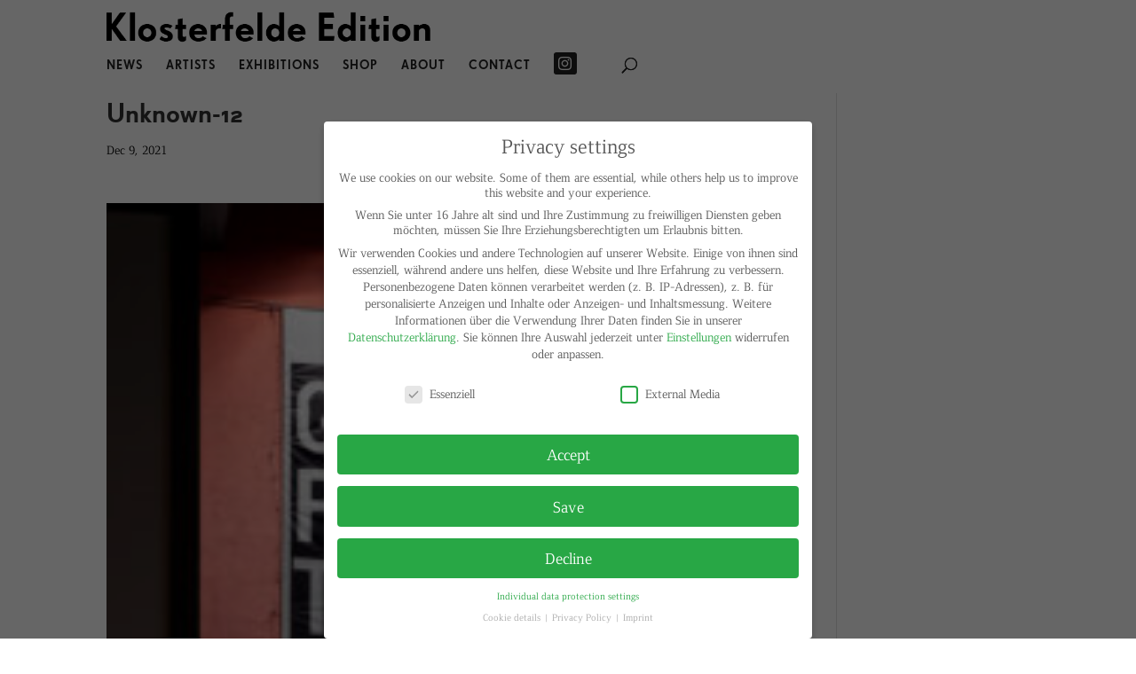

--- FILE ---
content_type: text/html; charset=UTF-8
request_url: https://www.klosterfeldeedition.de/en/rirkrit-tiravanija-3/unknown-12-2/
body_size: 25319
content:
<!DOCTYPE html>
<html lang="en-GB">
<head>
<meta charset="UTF-8" />
<meta http-equiv="X-UA-Compatible" content="IE=edge">
<link rel="pingback" href="https://www.klosterfeldeedition.de/xmlrpc.php" />
<script type="text/javascript">
document.documentElement.className = 'js';
</script>
<style id="et-divi-userfonts">@font-face { font-family: "Grotesk New"; font-display: swap;  src: url("https://www.klosterfeldeedition.de/klosterfelde/wp-content/uploads/et-fonts/SUPGCMLF.ttf") format("truetype"); }@font-face { font-family: "foundry"; font-display: swap;  src: url("https://www.klosterfeldeedition.de/wp-content/uploads/et-fonts/FOFRSFBK.otf") format("opentype"); }@font-face { font-family: "Grotesk"; font-display: swap;  src: url("https://www.klosterfeldeedition.de/klosterfelde/wp-content/uploads/et-fonts/FontFont-SuperGroteskPro-Medium.otf") format("opentype"); }</style><meta name='robots' content='index, follow, max-image-preview:large, max-snippet:-1, max-video-preview:-1' />
<script type="text/javascript">
let jqueryParams=[],jQuery=function(r){return jqueryParams=[...jqueryParams,r],jQuery},$=function(r){return jqueryParams=[...jqueryParams,r],$};window.jQuery=jQuery,window.$=jQuery;let customHeadScripts=!1;jQuery.fn=jQuery.prototype={},$.fn=jQuery.prototype={},jQuery.noConflict=function(r){if(window.jQuery)return jQuery=window.jQuery,$=window.jQuery,customHeadScripts=!0,jQuery.noConflict},jQuery.ready=function(r){jqueryParams=[...jqueryParams,r]},$.ready=function(r){jqueryParams=[...jqueryParams,r]},jQuery.load=function(r){jqueryParams=[...jqueryParams,r]},$.load=function(r){jqueryParams=[...jqueryParams,r]},jQuery.fn.ready=function(r){jqueryParams=[...jqueryParams,r]},$.fn.ready=function(r){jqueryParams=[...jqueryParams,r]};</script>
<!-- This site is optimized with the Yoast SEO plugin v24.5 - https://yoast.com/wordpress/plugins/seo/ -->
<title>Unknown-12 &#8211; Klosterfelde Edition</title>
<link rel="canonical" href="https://www.klosterfeldeedition.de/wp-content/uploads/2021/12/Unknown-12.jpeg" />
<meta property="og:locale" content="en_GB" />
<meta property="og:type" content="article" />
<meta property="og:title" content="Unknown-12 &#8211; Klosterfelde Edition" />
<meta property="og:url" content="https://www.klosterfeldeedition.de/wp-content/uploads/2021/12/Unknown-12.jpeg" />
<meta property="og:site_name" content="Klosterfelde Edition" />
<meta property="og:image" content="https://www.klosterfeldeedition.de/en/rirkrit-tiravanija-3/unknown-12-2" />
<meta property="og:image:width" content="1000" />
<meta property="og:image:height" content="1333" />
<meta property="og:image:type" content="image/jpeg" />
<meta name="twitter:card" content="summary_large_image" />
<script type="application/ld+json" class="yoast-schema-graph">{"@context":"https://schema.org","@graph":[{"@type":"WebPage","@id":"https://www.klosterfeldeedition.de/wp-content/uploads/2021/12/Unknown-12.jpeg","url":"https://www.klosterfeldeedition.de/wp-content/uploads/2021/12/Unknown-12.jpeg","name":"Unknown-12 &#8211; Klosterfelde Edition","isPartOf":{"@id":"https://www.klosterfeldeedition.de/en/#website"},"primaryImageOfPage":{"@id":"https://www.klosterfeldeedition.de/wp-content/uploads/2021/12/Unknown-12.jpeg#primaryimage"},"image":{"@id":"https://www.klosterfeldeedition.de/wp-content/uploads/2021/12/Unknown-12.jpeg#primaryimage"},"thumbnailUrl":"https://www.klosterfeldeedition.de/wp-content/uploads/2021/12/Unknown-12.jpeg","datePublished":"2021-12-09T15:20:43+00:00","breadcrumb":{"@id":"https://www.klosterfeldeedition.de/wp-content/uploads/2021/12/Unknown-12.jpeg#breadcrumb"},"inLanguage":"en-GB","potentialAction":[{"@type":"ReadAction","target":["https://www.klosterfeldeedition.de/wp-content/uploads/2021/12/Unknown-12.jpeg"]}]},{"@type":"ImageObject","inLanguage":"en-GB","@id":"https://www.klosterfeldeedition.de/wp-content/uploads/2021/12/Unknown-12.jpeg#primaryimage","url":"https://www.klosterfeldeedition.de/wp-content/uploads/2021/12/Unknown-12.jpeg","contentUrl":"https://www.klosterfeldeedition.de/wp-content/uploads/2021/12/Unknown-12.jpeg"},{"@type":"BreadcrumbList","@id":"https://www.klosterfeldeedition.de/wp-content/uploads/2021/12/Unknown-12.jpeg#breadcrumb","itemListElement":[{"@type":"ListItem","position":1,"name":"Rirkrit Tiravanija","item":"https://www.klosterfeldeedition.de/en/rirkrit-tiravanija-3/"},{"@type":"ListItem","position":2,"name":"Unknown-12"}]},{"@type":"WebSite","@id":"https://www.klosterfeldeedition.de/en/#website","url":"https://www.klosterfeldeedition.de/en/","name":"Klosterfelde Edition","description":"gallery &amp; publisher of editions and multiples since 1990","potentialAction":[{"@type":"SearchAction","target":{"@type":"EntryPoint","urlTemplate":"https://www.klosterfeldeedition.de/en/?s={search_term_string}"},"query-input":{"@type":"PropertyValueSpecification","valueRequired":true,"valueName":"search_term_string"}}],"inLanguage":"en-GB"}]}</script>
<!-- / Yoast SEO plugin. -->
<link rel="alternate" type="application/rss+xml" title="Klosterfelde Edition &raquo; Feed" href="https://www.klosterfeldeedition.de/en/feed/" />
<link rel="alternate" type="application/rss+xml" title="Klosterfelde Edition &raquo; Comments Feed" href="https://www.klosterfeldeedition.de/en/comments/feed/" />
<meta content="Divi Child-Theme Klosterfelde v.1.0.0" name="generator"/><!-- <link rel='stylesheet' id='wp-block-library-css' href='https://www.klosterfeldeedition.de/wp-includes/css/dist/block-library/style.min.css?ver=6.5.7' type='text/css' media='all' /> -->
<link rel="stylesheet" type="text/css" href="//www.klosterfeldeedition.de/wp-content/cache/wpfc-minified/7zjox486/4lvdj.css" media="all"/>
<style id='wp-block-library-theme-inline-css' type='text/css'>
.wp-block-audio figcaption{color:#555;font-size:13px;text-align:center}.is-dark-theme .wp-block-audio figcaption{color:#ffffffa6}.wp-block-audio{margin:0 0 1em}.wp-block-code{border:1px solid #ccc;border-radius:4px;font-family:Menlo,Consolas,monaco,monospace;padding:.8em 1em}.wp-block-embed figcaption{color:#555;font-size:13px;text-align:center}.is-dark-theme .wp-block-embed figcaption{color:#ffffffa6}.wp-block-embed{margin:0 0 1em}.blocks-gallery-caption{color:#555;font-size:13px;text-align:center}.is-dark-theme .blocks-gallery-caption{color:#ffffffa6}.wp-block-image figcaption{color:#555;font-size:13px;text-align:center}.is-dark-theme .wp-block-image figcaption{color:#ffffffa6}.wp-block-image{margin:0 0 1em}.wp-block-pullquote{border-bottom:4px solid;border-top:4px solid;color:currentColor;margin-bottom:1.75em}.wp-block-pullquote cite,.wp-block-pullquote footer,.wp-block-pullquote__citation{color:currentColor;font-size:.8125em;font-style:normal;text-transform:uppercase}.wp-block-quote{border-left:.25em solid;margin:0 0 1.75em;padding-left:1em}.wp-block-quote cite,.wp-block-quote footer{color:currentColor;font-size:.8125em;font-style:normal;position:relative}.wp-block-quote.has-text-align-right{border-left:none;border-right:.25em solid;padding-left:0;padding-right:1em}.wp-block-quote.has-text-align-center{border:none;padding-left:0}.wp-block-quote.is-large,.wp-block-quote.is-style-large,.wp-block-quote.is-style-plain{border:none}.wp-block-search .wp-block-search__label{font-weight:700}.wp-block-search__button{border:1px solid #ccc;padding:.375em .625em}:where(.wp-block-group.has-background){padding:1.25em 2.375em}.wp-block-separator.has-css-opacity{opacity:.4}.wp-block-separator{border:none;border-bottom:2px solid;margin-left:auto;margin-right:auto}.wp-block-separator.has-alpha-channel-opacity{opacity:1}.wp-block-separator:not(.is-style-wide):not(.is-style-dots){width:100px}.wp-block-separator.has-background:not(.is-style-dots){border-bottom:none;height:1px}.wp-block-separator.has-background:not(.is-style-wide):not(.is-style-dots){height:2px}.wp-block-table{margin:0 0 1em}.wp-block-table td,.wp-block-table th{word-break:normal}.wp-block-table figcaption{color:#555;font-size:13px;text-align:center}.is-dark-theme .wp-block-table figcaption{color:#ffffffa6}.wp-block-video figcaption{color:#555;font-size:13px;text-align:center}.is-dark-theme .wp-block-video figcaption{color:#ffffffa6}.wp-block-video{margin:0 0 1em}.wp-block-template-part.has-background{margin-bottom:0;margin-top:0;padding:1.25em 2.375em}
</style>
<style id='global-styles-inline-css' type='text/css'>
body{--wp--preset--color--black: #000000;--wp--preset--color--cyan-bluish-gray: #abb8c3;--wp--preset--color--white: #ffffff;--wp--preset--color--pale-pink: #f78da7;--wp--preset--color--vivid-red: #cf2e2e;--wp--preset--color--luminous-vivid-orange: #ff6900;--wp--preset--color--luminous-vivid-amber: #fcb900;--wp--preset--color--light-green-cyan: #7bdcb5;--wp--preset--color--vivid-green-cyan: #00d084;--wp--preset--color--pale-cyan-blue: #8ed1fc;--wp--preset--color--vivid-cyan-blue: #0693e3;--wp--preset--color--vivid-purple: #9b51e0;--wp--preset--gradient--vivid-cyan-blue-to-vivid-purple: linear-gradient(135deg,rgba(6,147,227,1) 0%,rgb(155,81,224) 100%);--wp--preset--gradient--light-green-cyan-to-vivid-green-cyan: linear-gradient(135deg,rgb(122,220,180) 0%,rgb(0,208,130) 100%);--wp--preset--gradient--luminous-vivid-amber-to-luminous-vivid-orange: linear-gradient(135deg,rgba(252,185,0,1) 0%,rgba(255,105,0,1) 100%);--wp--preset--gradient--luminous-vivid-orange-to-vivid-red: linear-gradient(135deg,rgba(255,105,0,1) 0%,rgb(207,46,46) 100%);--wp--preset--gradient--very-light-gray-to-cyan-bluish-gray: linear-gradient(135deg,rgb(238,238,238) 0%,rgb(169,184,195) 100%);--wp--preset--gradient--cool-to-warm-spectrum: linear-gradient(135deg,rgb(74,234,220) 0%,rgb(151,120,209) 20%,rgb(207,42,186) 40%,rgb(238,44,130) 60%,rgb(251,105,98) 80%,rgb(254,248,76) 100%);--wp--preset--gradient--blush-light-purple: linear-gradient(135deg,rgb(255,206,236) 0%,rgb(152,150,240) 100%);--wp--preset--gradient--blush-bordeaux: linear-gradient(135deg,rgb(254,205,165) 0%,rgb(254,45,45) 50%,rgb(107,0,62) 100%);--wp--preset--gradient--luminous-dusk: linear-gradient(135deg,rgb(255,203,112) 0%,rgb(199,81,192) 50%,rgb(65,88,208) 100%);--wp--preset--gradient--pale-ocean: linear-gradient(135deg,rgb(255,245,203) 0%,rgb(182,227,212) 50%,rgb(51,167,181) 100%);--wp--preset--gradient--electric-grass: linear-gradient(135deg,rgb(202,248,128) 0%,rgb(113,206,126) 100%);--wp--preset--gradient--midnight: linear-gradient(135deg,rgb(2,3,129) 0%,rgb(40,116,252) 100%);--wp--preset--font-size--small: 13px;--wp--preset--font-size--medium: 20px;--wp--preset--font-size--large: 36px;--wp--preset--font-size--x-large: 42px;--wp--preset--spacing--20: 0.44rem;--wp--preset--spacing--30: 0.67rem;--wp--preset--spacing--40: 1rem;--wp--preset--spacing--50: 1.5rem;--wp--preset--spacing--60: 2.25rem;--wp--preset--spacing--70: 3.38rem;--wp--preset--spacing--80: 5.06rem;--wp--preset--shadow--natural: 6px 6px 9px rgba(0, 0, 0, 0.2);--wp--preset--shadow--deep: 12px 12px 50px rgba(0, 0, 0, 0.4);--wp--preset--shadow--sharp: 6px 6px 0px rgba(0, 0, 0, 0.2);--wp--preset--shadow--outlined: 6px 6px 0px -3px rgba(255, 255, 255, 1), 6px 6px rgba(0, 0, 0, 1);--wp--preset--shadow--crisp: 6px 6px 0px rgba(0, 0, 0, 1);}body { margin: 0;--wp--style--global--content-size: 823px;--wp--style--global--wide-size: 1080px; }.wp-site-blocks > .alignleft { float: left; margin-right: 2em; }.wp-site-blocks > .alignright { float: right; margin-left: 2em; }.wp-site-blocks > .aligncenter { justify-content: center; margin-left: auto; margin-right: auto; }:where(.is-layout-flex){gap: 0.5em;}:where(.is-layout-grid){gap: 0.5em;}body .is-layout-flow > .alignleft{float: left;margin-inline-start: 0;margin-inline-end: 2em;}body .is-layout-flow > .alignright{float: right;margin-inline-start: 2em;margin-inline-end: 0;}body .is-layout-flow > .aligncenter{margin-left: auto !important;margin-right: auto !important;}body .is-layout-constrained > .alignleft{float: left;margin-inline-start: 0;margin-inline-end: 2em;}body .is-layout-constrained > .alignright{float: right;margin-inline-start: 2em;margin-inline-end: 0;}body .is-layout-constrained > .aligncenter{margin-left: auto !important;margin-right: auto !important;}body .is-layout-constrained > :where(:not(.alignleft):not(.alignright):not(.alignfull)){max-width: var(--wp--style--global--content-size);margin-left: auto !important;margin-right: auto !important;}body .is-layout-constrained > .alignwide{max-width: var(--wp--style--global--wide-size);}body .is-layout-flex{display: flex;}body .is-layout-flex{flex-wrap: wrap;align-items: center;}body .is-layout-flex > *{margin: 0;}body .is-layout-grid{display: grid;}body .is-layout-grid > *{margin: 0;}body{padding-top: 0px;padding-right: 0px;padding-bottom: 0px;padding-left: 0px;}.wp-element-button, .wp-block-button__link{background-color: #32373c;border-width: 0;color: #fff;font-family: inherit;font-size: inherit;line-height: inherit;padding: calc(0.667em + 2px) calc(1.333em + 2px);text-decoration: none;}.has-black-color{color: var(--wp--preset--color--black) !important;}.has-cyan-bluish-gray-color{color: var(--wp--preset--color--cyan-bluish-gray) !important;}.has-white-color{color: var(--wp--preset--color--white) !important;}.has-pale-pink-color{color: var(--wp--preset--color--pale-pink) !important;}.has-vivid-red-color{color: var(--wp--preset--color--vivid-red) !important;}.has-luminous-vivid-orange-color{color: var(--wp--preset--color--luminous-vivid-orange) !important;}.has-luminous-vivid-amber-color{color: var(--wp--preset--color--luminous-vivid-amber) !important;}.has-light-green-cyan-color{color: var(--wp--preset--color--light-green-cyan) !important;}.has-vivid-green-cyan-color{color: var(--wp--preset--color--vivid-green-cyan) !important;}.has-pale-cyan-blue-color{color: var(--wp--preset--color--pale-cyan-blue) !important;}.has-vivid-cyan-blue-color{color: var(--wp--preset--color--vivid-cyan-blue) !important;}.has-vivid-purple-color{color: var(--wp--preset--color--vivid-purple) !important;}.has-black-background-color{background-color: var(--wp--preset--color--black) !important;}.has-cyan-bluish-gray-background-color{background-color: var(--wp--preset--color--cyan-bluish-gray) !important;}.has-white-background-color{background-color: var(--wp--preset--color--white) !important;}.has-pale-pink-background-color{background-color: var(--wp--preset--color--pale-pink) !important;}.has-vivid-red-background-color{background-color: var(--wp--preset--color--vivid-red) !important;}.has-luminous-vivid-orange-background-color{background-color: var(--wp--preset--color--luminous-vivid-orange) !important;}.has-luminous-vivid-amber-background-color{background-color: var(--wp--preset--color--luminous-vivid-amber) !important;}.has-light-green-cyan-background-color{background-color: var(--wp--preset--color--light-green-cyan) !important;}.has-vivid-green-cyan-background-color{background-color: var(--wp--preset--color--vivid-green-cyan) !important;}.has-pale-cyan-blue-background-color{background-color: var(--wp--preset--color--pale-cyan-blue) !important;}.has-vivid-cyan-blue-background-color{background-color: var(--wp--preset--color--vivid-cyan-blue) !important;}.has-vivid-purple-background-color{background-color: var(--wp--preset--color--vivid-purple) !important;}.has-black-border-color{border-color: var(--wp--preset--color--black) !important;}.has-cyan-bluish-gray-border-color{border-color: var(--wp--preset--color--cyan-bluish-gray) !important;}.has-white-border-color{border-color: var(--wp--preset--color--white) !important;}.has-pale-pink-border-color{border-color: var(--wp--preset--color--pale-pink) !important;}.has-vivid-red-border-color{border-color: var(--wp--preset--color--vivid-red) !important;}.has-luminous-vivid-orange-border-color{border-color: var(--wp--preset--color--luminous-vivid-orange) !important;}.has-luminous-vivid-amber-border-color{border-color: var(--wp--preset--color--luminous-vivid-amber) !important;}.has-light-green-cyan-border-color{border-color: var(--wp--preset--color--light-green-cyan) !important;}.has-vivid-green-cyan-border-color{border-color: var(--wp--preset--color--vivid-green-cyan) !important;}.has-pale-cyan-blue-border-color{border-color: var(--wp--preset--color--pale-cyan-blue) !important;}.has-vivid-cyan-blue-border-color{border-color: var(--wp--preset--color--vivid-cyan-blue) !important;}.has-vivid-purple-border-color{border-color: var(--wp--preset--color--vivid-purple) !important;}.has-vivid-cyan-blue-to-vivid-purple-gradient-background{background: var(--wp--preset--gradient--vivid-cyan-blue-to-vivid-purple) !important;}.has-light-green-cyan-to-vivid-green-cyan-gradient-background{background: var(--wp--preset--gradient--light-green-cyan-to-vivid-green-cyan) !important;}.has-luminous-vivid-amber-to-luminous-vivid-orange-gradient-background{background: var(--wp--preset--gradient--luminous-vivid-amber-to-luminous-vivid-orange) !important;}.has-luminous-vivid-orange-to-vivid-red-gradient-background{background: var(--wp--preset--gradient--luminous-vivid-orange-to-vivid-red) !important;}.has-very-light-gray-to-cyan-bluish-gray-gradient-background{background: var(--wp--preset--gradient--very-light-gray-to-cyan-bluish-gray) !important;}.has-cool-to-warm-spectrum-gradient-background{background: var(--wp--preset--gradient--cool-to-warm-spectrum) !important;}.has-blush-light-purple-gradient-background{background: var(--wp--preset--gradient--blush-light-purple) !important;}.has-blush-bordeaux-gradient-background{background: var(--wp--preset--gradient--blush-bordeaux) !important;}.has-luminous-dusk-gradient-background{background: var(--wp--preset--gradient--luminous-dusk) !important;}.has-pale-ocean-gradient-background{background: var(--wp--preset--gradient--pale-ocean) !important;}.has-electric-grass-gradient-background{background: var(--wp--preset--gradient--electric-grass) !important;}.has-midnight-gradient-background{background: var(--wp--preset--gradient--midnight) !important;}.has-small-font-size{font-size: var(--wp--preset--font-size--small) !important;}.has-medium-font-size{font-size: var(--wp--preset--font-size--medium) !important;}.has-large-font-size{font-size: var(--wp--preset--font-size--large) !important;}.has-x-large-font-size{font-size: var(--wp--preset--font-size--x-large) !important;}
.wp-block-navigation a:where(:not(.wp-element-button)){color: inherit;}
:where(.wp-block-post-template.is-layout-flex){gap: 1.25em;}:where(.wp-block-post-template.is-layout-grid){gap: 1.25em;}
:where(.wp-block-columns.is-layout-flex){gap: 2em;}:where(.wp-block-columns.is-layout-grid){gap: 2em;}
.wp-block-pullquote{font-size: 1.5em;line-height: 1.6;}
</style>
<!-- <link rel='stylesheet' id='contact-form-7-css' href='https://www.klosterfeldeedition.de/wp-content/plugins/contact-form-7/includes/css/styles.css?ver=5.9.8' type='text/css' media='all' /> -->
<!-- <link rel='stylesheet' id='page-list-style-css' href='https://www.klosterfeldeedition.de/wp-content/plugins/page-list/css/page-list.css?ver=5.9' type='text/css' media='all' /> -->
<!-- <link rel='stylesheet' id='borlabs-cookie-css' href='https://www.klosterfeldeedition.de/wp-content/cache/borlabs-cookie/borlabs-cookie_1_en.css?ver=2.2.59-38' type='text/css' media='all' /> -->
<!-- <link rel='stylesheet' id='divi-style-parent-css' href='https://www.klosterfeldeedition.de/wp-content/themes/Divi/style-static.min.css?ver=4.27.0' type='text/css' media='all' /> -->
<!-- <link rel='stylesheet' id='divi-style-pum-css' href='https://www.klosterfeldeedition.de/wp-content/themes/Divi-Child-Alan/style.css?ver=4.27.0' type='text/css' media='all' /> -->
<link rel="stylesheet" type="text/css" href="//www.klosterfeldeedition.de/wp-content/cache/wpfc-minified/6xxuc3ah/4lzdi.css" media="all"/>
<link rel="https://api.w.org/" href="https://www.klosterfeldeedition.de/wp-json/" /><link rel="alternate" type="application/json" href="https://www.klosterfeldeedition.de/wp-json/wp/v2/media/60947" /><link rel="EditURI" type="application/rsd+xml" title="RSD" href="https://www.klosterfeldeedition.de/xmlrpc.php?rsd" />
<meta name="generator" content="WordPress 6.5.7" />
<link rel='shortlink' href='https://www.klosterfeldeedition.de/?p=60947' />
<link rel="alternate" type="application/json+oembed" href="https://www.klosterfeldeedition.de/wp-json/oembed/1.0/embed?url=https%3A%2F%2Fwww.klosterfeldeedition.de%2Fen%2Frirkrit-tiravanija-3%2Funknown-12-2%2F&#038;lang=en" />
<link rel="alternate" type="text/xml+oembed" href="https://www.klosterfeldeedition.de/wp-json/oembed/1.0/embed?url=https%3A%2F%2Fwww.klosterfeldeedition.de%2Fen%2Frirkrit-tiravanija-3%2Funknown-12-2%2F&#038;format=xml&#038;lang=en" />
<!-- Stream WordPress user activity plugin v4.1.1 -->
<meta name="viewport" content="width=device-width, initial-scale=1.0, maximum-scale=1.0, user-scalable=0" /><meta name="facebook-domain-verification" content="z6v0hg7hyjprfiba18wmo981toym6q">
<script>	
$content = str_replace('@ET-DC@eyJkeW5hbWljIjp0cnVlLCJjb250ZW50IjoiY3VzdG9tX21ldGFfYWJvdXRfYXJ0aXN0Iiwic2V0dGluZ3MiOnsiYmVmb3JlIjoiIiwiYWZ0ZXIiOiIiLCJlbmFibGVfaHRtbCI6Im9uIn19@', '', $content);
</script><link rel="icon" href="https://www.klosterfeldeedition.de/wp-content/uploads/2020/04/favicon-150x150.png" sizes="32x32" />
<link rel="icon" href="https://www.klosterfeldeedition.de/wp-content/uploads/2020/04/favicon-300x300.png" sizes="192x192" />
<link rel="apple-touch-icon" href="https://www.klosterfeldeedition.de/wp-content/uploads/2020/04/favicon-300x300.png" />
<meta name="msapplication-TileImage" content="https://www.klosterfeldeedition.de/wp-content/uploads/2020/04/favicon-300x300.png" />
<style id="et-divi-customizer-global-cached-inline-styles">body,.et_pb_column_1_2 .et_quote_content blockquote cite,.et_pb_column_1_2 .et_link_content a.et_link_main_url,.et_pb_column_1_3 .et_quote_content blockquote cite,.et_pb_column_3_8 .et_quote_content blockquote cite,.et_pb_column_1_4 .et_quote_content blockquote cite,.et_pb_blog_grid .et_quote_content blockquote cite,.et_pb_column_1_3 .et_link_content a.et_link_main_url,.et_pb_column_3_8 .et_link_content a.et_link_main_url,.et_pb_column_1_4 .et_link_content a.et_link_main_url,.et_pb_blog_grid .et_link_content a.et_link_main_url,body .et_pb_bg_layout_light .et_pb_post p,body .et_pb_bg_layout_dark .et_pb_post p{font-size:15px}.et_pb_slide_content,.et_pb_best_value{font-size:17px}body{color:#000000}h1,h2,h3,h4,h5,h6{color:#333333}body{line-height:1.2em}#et_search_icon:hover,.mobile_menu_bar:before,.mobile_menu_bar:after,.et_toggle_slide_menu:after,.et-social-icon a:hover,.et_pb_sum,.et_pb_pricing li a,.et_pb_pricing_table_button,.et_overlay:before,.entry-summary p.price ins,.et_pb_member_social_links a:hover,.et_pb_widget li a:hover,.et_pb_filterable_portfolio .et_pb_portfolio_filters li a.active,.et_pb_filterable_portfolio .et_pb_portofolio_pagination ul li a.active,.et_pb_gallery .et_pb_gallery_pagination ul li a.active,.wp-pagenavi span.current,.wp-pagenavi a:hover,.nav-single a,.tagged_as a,.posted_in a{color:#000000}.et_pb_contact_submit,.et_password_protected_form .et_submit_button,.et_pb_bg_layout_light .et_pb_newsletter_button,.comment-reply-link,.form-submit .et_pb_button,.et_pb_bg_layout_light .et_pb_promo_button,.et_pb_bg_layout_light .et_pb_more_button,.et_pb_contact p input[type="checkbox"]:checked+label i:before,.et_pb_bg_layout_light.et_pb_module.et_pb_button{color:#000000}.footer-widget h4{color:#000000}.et-search-form,.nav li ul,.et_mobile_menu,.footer-widget li:before,.et_pb_pricing li:before,blockquote{border-color:#000000}.et_pb_counter_amount,.et_pb_featured_table .et_pb_pricing_heading,.et_quote_content,.et_link_content,.et_audio_content,.et_pb_post_slider.et_pb_bg_layout_dark,.et_slide_in_menu_container,.et_pb_contact p input[type="radio"]:checked+label i:before{background-color:#000000}.container,.et_pb_row,.et_pb_slider .et_pb_container,.et_pb_fullwidth_section .et_pb_title_container,.et_pb_fullwidth_section .et_pb_title_featured_container,.et_pb_fullwidth_header:not(.et_pb_fullscreen) .et_pb_fullwidth_header_container{max-width:1041px}.et_boxed_layout #page-container,.et_boxed_layout.et_non_fixed_nav.et_transparent_nav #page-container #top-header,.et_boxed_layout.et_non_fixed_nav.et_transparent_nav #page-container #main-header,.et_fixed_nav.et_boxed_layout #page-container #top-header,.et_fixed_nav.et_boxed_layout #page-container #main-header,.et_boxed_layout #page-container .container,.et_boxed_layout #page-container .et_pb_row{max-width:1201px}a{color:#4c4c4c}.nav li ul{border-color:#4c4c4c}.et_secondary_nav_enabled #page-container #top-header{background-color:#4c4c4c!important}#et-secondary-nav li ul{background-color:#4c4c4c}.et_header_style_centered .mobile_nav .select_page,.et_header_style_split .mobile_nav .select_page,.et_nav_text_color_light #top-menu>li>a,.et_nav_text_color_dark #top-menu>li>a,#top-menu a,.et_mobile_menu li a,.et_nav_text_color_light .et_mobile_menu li a,.et_nav_text_color_dark .et_mobile_menu li a,#et_search_icon:before,.et_search_form_container input,span.et_close_search_field:after,#et-top-navigation .et-cart-info{color:#222222}.et_search_form_container input::-moz-placeholder{color:#222222}.et_search_form_container input::-webkit-input-placeholder{color:#222222}.et_search_form_container input:-ms-input-placeholder{color:#222222}#top-menu li a,.et_search_form_container input{font-weight:normal;font-style:normal;text-transform:uppercase;text-decoration:none;letter-spacing:1px}.et_search_form_container input::-moz-placeholder{font-weight:normal;font-style:normal;text-transform:uppercase;text-decoration:none;letter-spacing:1px}.et_search_form_container input::-webkit-input-placeholder{font-weight:normal;font-style:normal;text-transform:uppercase;text-decoration:none;letter-spacing:1px}.et_search_form_container input:-ms-input-placeholder{font-weight:normal;font-style:normal;text-transform:uppercase;text-decoration:none;letter-spacing:1px}#top-menu li.current-menu-ancestor>a,#top-menu li.current-menu-item>a,#top-menu li.current_page_item>a{color:#4c4c4c}#main-footer{background-color:#ffffff}.footer-widget .et_pb_widget div,.footer-widget .et_pb_widget ul,.footer-widget .et_pb_widget ol,.footer-widget .et_pb_widget label{line-height:1.7em}#footer-widgets .footer-widget li:before{top:9.75px}.bottom-nav,.bottom-nav a,.bottom-nav li.current-menu-item a{color:#222222}#et-footer-nav .bottom-nav li.current-menu-item a{color:#222222}.bottom-nav a{font-weight:normal;font-style:normal;text-transform:uppercase;text-decoration:none}#footer-bottom{background-color:rgba(255,255,255,0.32)}#footer-info,#footer-info a{color:#222222}#footer-bottom .et-social-icon a{color:#222222}body .et_pb_button{background-color:#000000;border-width:0px!important;border-radius:5px}body.et_pb_button_helper_class .et_pb_button,body.et_pb_button_helper_class .et_pb_module.et_pb_button{color:#ffffff}body .et_pb_bg_layout_light.et_pb_button:hover,body .et_pb_bg_layout_light .et_pb_button:hover,body .et_pb_button:hover{color:#ffffff!important;background-color:#0c71c3;border-radius:5px}h1,h2,h3,h4,h5,h6,.et_quote_content blockquote p,.et_pb_slide_description .et_pb_slide_title{line-height:1.5em}@media only screen and (min-width:981px){.et_header_style_left #et-top-navigation,.et_header_style_split #et-top-navigation{padding:41px 0 0 0}.et_header_style_left #et-top-navigation nav>ul>li>a,.et_header_style_split #et-top-navigation nav>ul>li>a{padding-bottom:41px}.et_header_style_split .centered-inline-logo-wrap{width:82px;margin:-82px 0}.et_header_style_split .centered-inline-logo-wrap #logo{max-height:82px}.et_pb_svg_logo.et_header_style_split .centered-inline-logo-wrap #logo{height:82px}.et_header_style_centered #top-menu>li>a{padding-bottom:15px}.et_header_style_slide #et-top-navigation,.et_header_style_fullscreen #et-top-navigation{padding:32px 0 32px 0!important}.et_header_style_centered #main-header .logo_container{height:82px}.et_header_style_centered #logo{max-height:50%}.et_pb_svg_logo.et_header_style_centered #logo{height:50%}.et_header_style_centered.et_hide_primary_logo #main-header:not(.et-fixed-header) .logo_container,.et_header_style_centered.et_hide_fixed_logo #main-header.et-fixed-header .logo_container{height:14.76px}.et_fixed_nav #page-container .et-fixed-header#top-header{background-color:#4c4c4c!important}.et_fixed_nav #page-container .et-fixed-header#top-header #et-secondary-nav li ul{background-color:#4c4c4c}.et-fixed-header #top-menu a,.et-fixed-header #et_search_icon:before,.et-fixed-header #et_top_search .et-search-form input,.et-fixed-header .et_search_form_container input,.et-fixed-header .et_close_search_field:after,.et-fixed-header #et-top-navigation .et-cart-info{color:#222222!important}.et-fixed-header .et_search_form_container input::-moz-placeholder{color:#222222!important}.et-fixed-header .et_search_form_container input::-webkit-input-placeholder{color:#222222!important}.et-fixed-header .et_search_form_container input:-ms-input-placeholder{color:#222222!important}.et-fixed-header #top-menu li.current-menu-ancestor>a,.et-fixed-header #top-menu li.current-menu-item>a,.et-fixed-header #top-menu li.current_page_item>a{color:#4c4c4c!important}}@media only screen and (min-width:1301px){.et_pb_row{padding:26px 0}.et_pb_section{padding:52px 0}.single.et_pb_pagebuilder_layout.et_full_width_page .et_post_meta_wrapper{padding-top:78px}.et_pb_fullwidth_section{padding:0}}@media only screen and (max-width:980px){h1{font-size:24px}h2,.product .related h2,.et_pb_column_1_2 .et_quote_content blockquote p{font-size:20px}h3{font-size:17px}h4,.et_pb_circle_counter h3,.et_pb_number_counter h3,.et_pb_column_1_3 .et_pb_post h2,.et_pb_column_1_4 .et_pb_post h2,.et_pb_blog_grid h2,.et_pb_column_1_3 .et_quote_content blockquote p,.et_pb_column_3_8 .et_quote_content blockquote p,.et_pb_column_1_4 .et_quote_content blockquote p,.et_pb_blog_grid .et_quote_content blockquote p,.et_pb_column_1_3 .et_link_content h2,.et_pb_column_3_8 .et_link_content h2,.et_pb_column_1_4 .et_link_content h2,.et_pb_blog_grid .et_link_content h2,.et_pb_column_1_3 .et_audio_content h2,.et_pb_column_3_8 .et_audio_content h2,.et_pb_column_1_4 .et_audio_content h2,.et_pb_blog_grid .et_audio_content h2,.et_pb_column_3_8 .et_pb_audio_module_content h2,.et_pb_column_1_3 .et_pb_audio_module_content h2,.et_pb_gallery_grid .et_pb_gallery_item h3,.et_pb_portfolio_grid .et_pb_portfolio_item h2,.et_pb_filterable_portfolio_grid .et_pb_portfolio_item h2{font-size:14px}.et_pb_slider.et_pb_module .et_pb_slides .et_pb_slide_description .et_pb_slide_title{font-size:36px}.et_pb_gallery_grid .et_pb_gallery_item h3,.et_pb_portfolio_grid .et_pb_portfolio_item h2,.et_pb_filterable_portfolio_grid .et_pb_portfolio_item h2,.et_pb_column_1_4 .et_pb_audio_module_content h2{font-size:12px}h5{font-size:12px}h6{font-size:11px}.et_pb_section{padding:40px 0}.et_pb_section.et_pb_fullwidth_section{padding:0}.et_pb_row,.et_pb_column .et_pb_row_inner{padding:20px 0}}	h1,h2,h3,h4,h5,h6{font-family:'Grotesk New',Helvetica,Arial,Lucida,sans-serif}body,input,textarea,select{font-family:'foundry',Helvetica,Arial,Lucida,sans-serif}#main-header,#et-top-navigation{font-family:'Grotesk',Helvetica,Arial,Lucida,sans-serif}#menu-item-48216 ul.sub-menu,#main-header .et_mobile_menu li#menu-item-48216 ul{display:unset!important}li#menu-item-62637 a{padding:0px!important;display:initial}.nav li ul{width:130px!important;padding:10px 0px!important}.et_mobile_menu li#menu-item-62637{margin-top:-10px;padding-bottom:10px}.et_mobile_menu .menu-item-has-children>a{background:none}form .mc4wp-form-fields input[type=email],form .mc4wp-form-fields input[type=text]{width:100%!important;padding:14px;background:#fff;border:1px solid #000}form .mc4wp-form-fields input[type=submit]{width:100%!important;margin-top:5px;background:#000;width:100%;padding:8px 20px 8px 20px;color:#fff;font-size:18px;border:1px solid #fff;border-radius:0;-moz-border-radius:0;-webkit-border-radius:0}form .mc4wp-form-fields input[type=submit]:hover{background:#fff;border:1px solid #000;color:#000;border-radius:0;-moz-border-radius:0;-webkit-border-radius:0}form .mc4wp-form-fields p.datenschutz{font-size:12px!important;line-height:1.5em;color:#666}form .mc4wp-form-fields h2{color:#000;font-size:22px}form .mc4wp-form-fields input[type=checkbox]{margin:0px 5px 0px 0px}#logo{margin-left:-3px}#main-header,#et-top-navigation{font-family:'Super Grotesk',Helvetica,Arial,Lucida,sans-serif!important}@media (max-width:1024px){#logo{margin-left:0px}}.logo_container a img{float:left!important}#et-top-navigation{text-align:left;top:-20px}.logo_container{position:relative;top:10px}@media (max-width:980px){.et_header_style_centered #logo{max-height:30px;top:-12px;position:relative}.et_pb_row{width:90%!important}.logo_container{margin-bottom:-20px}#menu-item-58405 a:before{top:0px!important;left:-5px!important}.about_artist_description{width:100%!important;margin-bottom:25px!important}}@media (max-width:425px){.et_header_style_centered #logo{max-height:30px;top:-16px;position:relative}.logo_container{margin-bottom:0px}#popmake-57675{width:90%!important;top:90px!important}#popmake-57675 .popmake-close{right:-13px!important}.artist_button a{width:100%}.artist-form-button{width:100%;display:block!important}.artist_button{margin-top:0;background-color:transparent!important;margin-bottom:20px!important;border:0!important}.btn_shop{margin-top:15px}}@media only screen and (max-width:980px){#top-menu-nav,#top-menu{display:none}#et_mobile_nav_menu{display:block}}@media only screen and (max-width:768px){#et-top-navigation{top:-10px}.et_header_style_centered #main-header{padding-bottom:0}}.container{width:90%!important}.nav li ul{width:340px}#top-menu li li a{width:100%!important}#top-menu li li{width:100%!important}@media screen and (max-width:900px){.notonmobile{display:none}}@media all and (min-width:1100px) and (max-width:1405px){.notondesktop{display:none!important}}@media all and (min-width:1405px){.notondesktop{display:none!important}}.image-border{border:1px solid #999999}.image-border-img{width:70%;border:1px solid #999999;text-align:center;margin-top:20px;padding:4px 4px 0 4px}@media all and (max-width:425px){.image-border-img,.image-border-main-img{width:100%!important}.artist_button{width:100%;text-align:center;background-color:#000;border:1px solid #000;padding-top:7px;padding-bottom:7px!important}.artist_button:hover{width:100%;text-align:center;background-color:#fff;border:1px solid #000;color:#fff;padding-top:7px;padding-bottom:7px!important}.artist_button:hover>.artist-form-button{color:#000;background-color:#fff;border:1px solid #fff}}.firstP{padding-bottom:0}.artist_button{margin-top:15px;margin-bottom:5px}.artist-form-button{color:#fff;background-color:#000;border:1px solid #000;padding:5px 10px}.artist-form-button:hover{color:#000;background-color:#fff;border:1px solid #000}.image-border-main-img{width:70%;border:1px solid #999999;text-align:center;padding-top:3px}.image-style{width:70%;text-align:center;padding-top:3px}.et_project_meta{display:none}.et_full_width_portfolio_page #left-area{width:100%!important}.projects-view .et_pb_module_header h4{margin-top:0}.projects-view p.post-meta{color:#000000!important;font-family:'Super Grotesk C',Helvetica,Arial,Lucida,sans-serif}@media (max-width:700px){.projects-view p.post-meta{padding-top:15px}}.projects-view p.post-meta>a{font-size:18px!important;font-weight:500!important;pointer-events:none;cursor:default}.projects-view .et_portfolio_image{width:370px;float:left;margin-bottom:40px;margin-right:20px;padding-top:1px}.projects-view .et_pb_portfolio_item{clear:both}.et_pb_module_header{margin-top:0!important}.et_pb_text_inner strong,b{color:#000!important}@media (max-width:660px){.projects-view p.post-meta{padding-bottom:0px;margin-top:20px}.projects-view .et_portfolio_image{width:100%;float:none;margin-bottom:0;margin-right:0}.projects-view .et_pb_portfolio_item{}}.single-project.et_pb_pagebuilder_layout .nav-single{width:100%!important}#main-header{-webkit-box-shadow:0 0 0 rgba(0,0,0,.1)!important;-moz-box-shadow:0 0 0 rgba(0,0,0,.1)!important;box-shadow:0 0 0 rgba(0,0,0,.1)!important}#menu-item-47210-en{position:absolute;right:0px;top:5px}#menu-item-47210-de{position:absolute;right:15px;top:5px}#menu-item-50200 a:before{font-family:ETmodules!important;content:"\e093"!important;background-color:#222222;color:#fff;padding:5px;font-size:15px;border-radius:3px}#top-menu li.menu-item-50200,#top-menu li.menu-item-50226{margin-right:5px}#top-menu li.menu-item-47210-de{padding-right:40px!important;margin-right:0px!important}#menu-item-50199 a:before{font-family:ETmodules!important;content:"\e09a"!important;background-color:#222222;color:#fff;padding:5px;font-size:15px;border-radius:3px}#menu-item-58405 a:before{content:"";background-image:url(https://www.klosterfeldeedition.de/wp-content/uploads/2020/06/Logo-Black-A-Gallery-Website.jpg);height:25px;width:25px;background-size:contain;display:inline-block;background-repeat:no-repeat;margin-left:-16px;margin-bottom:-6px;border-radius:3px}#menu-item-58439 a:before{content:"";background-image:url(https://www.klosterfeldeedition.de/wp-content/uploads/2020/06/artspace.png);height:25px;width:25px;background-size:contain;display:inline-block;background-repeat:no-repeat;margin-left:-16px;margin-bottom:-6px;border-radius:3px}#menu-item-58405 a:hover,#menu-item-58439 a:hover{background-color:rgba(255,255,255,0)!important}@media all and (max-width:980px){#menu-item-58405 a:before,#menu-item-58439 a:before{margin-left:0px!important}}.copyr{float:right;text-transform:none!important}#top-menu li:not(.menu-item-50200):not(.menu-item-50199) a:hover,.current_page_item:not(.lang-item){background-color:#000;color:#fff!important}#top-menu .current_page_item a,.current-page-ancestor a,.current-menu-item a,.current_page_parent a{background-color:#000!important;color:#fff!important}#top-menu li{padding-right:0px!important;margin-right:22px}@media only screen and (min-width:981px){.et_header_style_centered #top-menu>li>a{padding-bottom:0px}}#et-footer-nav li a:hover{background-color:#000;color:#fff!important}.et_mobile_menu .current_page_item a{background-color:#000;color:#fff!important}.et_mobile_menu .menu-item-47210-de{margin-right:35px}.et_mobile_menu .menu-item-47210-en{margin-right:25px}#et-footer-nav .current_page_item a{background-color:#000!important;color:#fff!important}#et-footer-nav li{padding-right:0px!important;margin-right:22px}@media only screen and (min-width:981px){.et_header_style_centered #et-footer-nav>li>a{padding-bottom:0px}}h4.et_pb_module_header{position:relative;font-size:16px!important}.project-title{display:none}@media (max-width:1024px){#et_mobile_nav_menu{margin-top:8%!important}.logo-container{top:0!important}}@media only screen and (min-width:800px){#left-area a img{float:left;width:100%;padding-right:0px;padding-bottom:0px;margin-right:20px;margin-bottom:0px}article{clear:both}}‪#top‬-menu .menu-item-has-children>a:first-child{padding-right:0px!important;padding-bottom:17px!important}#top-menu .menu-item-has-children>a:first-child:after{content:'';margin-top:-2px}#top-menu .menu-item-has-children>a:first-child{padding-right:0px}ul.sub-menu{display:none!important}.menu-item-48082>ul.sub-menu>li,#menu-item-47230>ul.sub-menu>li{display:none!important}@media (max-width:1024px){#main-content .container{padding-top:0px}}@media (max-width:1024px){.et_pb_section{padding:0 0 50px 0}}@media (min-width:1024px){#et_mobile_nav_menu{margin-top:0!important}.et_pb_section{padding-top:0px!important}#main-content .container{padding-top:0px!important}}p.mehr{padding-top:1em;font-weight:400!important;font-family:'Foundry',Helvetica,Arial,Lucida,sans-serif}.et_pb_portfolio_item .post-meta{margin-top:0!important}.publications-title .et_pb_text_inner h4{padding:0!important;margin:0}.exhibition-title .et_pb_text_inner h4{padding-bottom:0}.category-exhibitions>.entry-content>.et-boc>.et_builder_inner_content>.et_pb_section>.et_pb_row>.et_pb_column>.et_pb_text_2>.et_pb_text_inner{font-weight:500}.project_category-albrecht-pischel .et_pb_text_2 .et_pb_text_inner,.project_category-axel-loytved .et_pb_text_2 .et_pb_text_inner,.project_category-cecile-b-evans .et_pb_text_2 .et_pb_text_inner,.project_category-cecile-b-evans-yuri-pattison .et_pb_text_2 .et_pb_text_inner,.project_category-christian-jankowski .et_pb_text_2 .et_pb_text_inner,.project_category-dan-peterman .et_pb_text_2 .et_pb_text_inner,.project_category-daniel-spoerri .et_pb_text_2 .et_pb_text_inner,.project_category-do-it-yourself .et_pb_text_2 .et_pb_text_inner,.project_category-donald-baechler .et_pb_text_2 .et_pb_text_inner,.project_category-dorothy-iannone .et_pb_text_2 .et_pb_text_inner,.project_category-felix-kiessling .et_pb_text_2 .et_pb_text_inner,.project_category-fiete-stolte .et_pb_text_2 .et_pb_text_inner,.project_category-franz-west .et_pb_text_2 .et_pb_text_inner,.project_category-general-idea .et_pb_text_2 .et_pb_text_inner,.project_category-haim-steinbach .et_pb_text_2 .et_pb_text_inner,.project_category-hanne-darboven .et_pb_text_2 .et_pb_text_inner,.project_category-henrik-olesen .et_pb_text_2 .et_pb_text_inner,.project_category-john-bock .et_pb_text_2 .et_pb_text_inner,.project_category-jonas-lipps .et_pb_text_2 .et_pb_text_inner,.project_category-jorinde-voigt .et_pb_text_2 .et_pb_text_inner,.project_category-joseph-kosuth .et_pb_text_2 .et_pb_text_inner,.project_category-juergen-drescher .et_pb_text_2 .et_pb_text_inner,.project_category-kay-rosen .et_pb_text_2 .et_pb_text_inner,.project_category-lawrence-weiner .et_pb_text_2 .et_pb_text_inner,.project_category-lily-van-der-stokker .et_pb_text_2 .et_pb_text_inner,.project_category-lisa-oppenheim .et_pb_text_2 .et_pb_text_inner,.project_category-matt-mullican .et_pb_text_2 .et_pb_text_inner,.project_category-matthew-antezzo .et_pb_text_2 .et_pb_text_inner,.project_category-michael-kleine .et_pb_text_2 .et_pb_text_inner,.project_category-rirkrit-tiravanija .et_pb_text_2 .et_pb_text_inner,.project_category-rosa-ruecker .et_pb_text_2 .et_pb_text_inner,.project_category-rosemarie-trockel .et_pb_text_2 .et_pb_text_inner,.project_category-rosemarie-trockel-carsten-hoeller .et_pb_text_2 .et_pb_text_inner,.project_category-s-m-s .et_pb_text_2 .et_pb_text_inner,.project_category-steven-pippin .et_pb_text_2 .et_pb_text_inner,.project_category-thomas-demand .et_pb_text_2 .et_pb_text_inner,.project_category-tobias-buche .et_pb_text_2 .et_pb_text_inner,.project_category-ulrike-heise .et_pb_text_2 .et_pb_text_inner,.project_category-werner-buettner .et_pb_text_2 .et_pb_text_inner,.project_category-wilhelm-klotzek .et_pb_text_2 .et_pb_text_inner,.project_category-yuri-pattison .et_pb_text_2 .et_pb_text_inner,.project_category-john-baldessari .et_pb_text_2 .et_pb_text_inner,.project_category-klaus-vom-bruch .et_pb_text_2 .et_pb_text_inner,.project_category-editions-for-love-podium .et_pb_text_2 .et_pb_text_inner,.work-by{font-family:'Super Grotesk',Helvetica,Arial,Lucida,sans-serif;font-weight:500!important;font-size:18px}.work-by h4{padding-bottom:0;margin-bottom:0;line-height:1.2em}.post-48157 b,.post-48169 b,.post-48181 b,.post-48191 b,.post-48201 b,.post-48254 b,.post-48262 b,.post-48271 b,.post-48285 b,.post-48300 b,.post-48311 b,.post-48319 b,.post-48330 b,.post-48338 b,.post-48346 b,.post-48356 b,.post-48365 b,.post-48373 b{font-family:'Super Grotesk',Helvetica,Arial,Lucida,sans-serif;font-weight:500;font-size:18px}.projects-view h4 a.head_p{font-family:'Foundry',Helvetica,Arial,Lucida,sans-serif}.bottom-nav{font-family:'Super Grotesk',Helvetica,Arial,Lucida,sans-serif}.exhibition-style-off>.et_pb_text_inner h5{padding-bottom:0}.editions-style-off>.et_pb_text_inner{font-family:'Foundry',Helvetica,Arial,Lucida,sans-serif!important;font-weight:400}@media (max-width:700px){.category-exhibitions #et-boc{padding-left:20px;padding-right:20px}}.publications-fontweight h5{font-weight:500}.back-section-flex{display:flex}.back-section-flex-text{padding-left:3px;display:-webkit-box}.back-section-flex-text a{pointer-events:none;cursor:default;font-weight:600}.et_pb_posts_nav{display:none}.span600{font-weight:600}.span500{font-weight:500}.page-list-cols-3{column-gap:90px}.pages-dynamic .page-list-ext-image img{border:1px solid #999999}@media (min-width:767px) and (max-width:1023px){.page-list-ext-image{float:none!important}}h3.page-list-ext-title{padding-top:0px;font-weight:500!important;font-size:16px!important}h6{font-size:15px;padding-bottom:0}.exhibition-title{padding-bottom:10px;font-weight:600!important;font-size:15px!important;margin-bottom:-12px}.exhibition-post-title{padding-bottom:10px;font-weight:500!important;font-size:18px!important;margin-bottom:0px!important;line-height:1.2em!important}.editions-post-title{padding-bottom:0px;font-weight:500!important;font-size:15px!important;margin-bottom:0px!important;line-height:1.2em!important}.post_title_custom_style{margin-bottom:0!important}.exhibition-single-content h6,.exhibition-single-content h5,.exhibition-single-content h4{padding-bottom:0px!important;font-weight:500!important;font-size:15px!important;margin-bottom:0px!important;line-height:1.2em!important}.backlink-row{padding-bottom:0;padding-top:19px}.exhibitions-list-rows{padding:10px 0 0 0}.content-row{padding:0}.backlink-footer-row{padding-top:0}@font-face{font-family:"Super Grotesk";src:url("/wp-content/themes/Divi-Child-Alan/fonts/SuperGroteskPro.otf") format("opentype")}@font-face{font-family:"Super Grotesk C";src:url("/wp-content/uploads/et-fonts/SUPGCMLF-1.woff") format("woff")}@font-face{font-family:"Foundry";src:url("/wp-content/themes/Divi-Child-Alan/fonts/Foundry.woff") format("woff")}body{font-family:"Foundry"!important}h1,h2,h3,h4,h5,h6{font-family:'Super Grotesk C',Helvetica,Arial,Lucida,sans-serif!important}.post h1{padding-bottom:0;margin-bottom:5px}.page p,.page h4 a{font-weight:500!important}.full-size .et_pb_row{width:100%}.single-project h4{font-family:'Foundry',Helvetica,Arial,Lucida,sans-serif!important;margin-bottom:0!important;padding-bottom:0!important;line-height:1.2em;font-size:15px;color:#000}.single-project h4 a{pointer-events:none;cursor:default}.entry-content-padding{padding-top:0!important}.publications_list_row{padding:0 0 30px 0}.et_pb_image_publication{margin-right:20px!important}.publication_content h4{padding-bottom:0}.publication_repeater_content_size{width:70%}.publication_list_style .page-list-ext-image{border:1px solid #000;margin:0px 15px 0 0!important;width:105px;height:79px;text-align:center}.publication_list_style .page-list-ext-image img{width:75%;margin:0 auto!important}.page-list-ext-item{margin:-1px 0 10px 0!important;height:50px}.page-list-cols-3{column-gap:0px}.page-list-ext-image{margin:0px 15px 0 0!important;padding-bottom:15px!important}@media all and (min-width:981px){.page-list-ext .page-list-ext-item{width:90%}}.post-55085 img,.post-55105 img,.post-55141 img,.post-55145 img,.post-55150 img,.post-55154 img,.post-55166 img{width:50%}.post-55085 .et_portfolio_image,.post-55105 .et_portfolio_image,.post-55141 .et_portfolio_image,.post-55145 .et_portfolio_image,.post-55150 .et_portfolio_image,.post-55154 .et_portfolio_image,.post-55166 .et_portfolio_image{text-align:center}#main-header .et_mobile_menu li ul{display:none!important}#et-footer-nav #menu-item-50203{margin-right:0px}.page-id-47696 .post-55154 img,.page-id-47696 .post-55150 img{width:100%}.form-style-10{width:100%;padding:0px;margin:0px auto;background:#FFF}.form-style-10 .inner-wrap{background:#fff;margin-bottom:15px;display:flex;justify-content:space-between}.form-style-10 .inner-wrap2{background:#fff;margin-bottom:15px}.form-style-10 .inner-wrap2 label{margin-right:15px;width:100%}.form-style-10 .inner-wrap2 label:last-child{margin-right:0px}.form-style-10 .inner-wrap-message{background:#fff;margin-bottom:0px;display:block}.form-style-10 .inner-daten{padding:0px;margin-top:-20px}.form-style-10 h2{color:#000;font-size:22px}.form-style-10 label{display:block;font-size:18px;color:#666;margin-bottom:0px}.form-style-10 input[type="text"],.form-style-10 input[type="date"],.form-style-10 input[type="datetime"],.form-style-10 input[type="email"],.form-style-10 input[type="number"],.form-style-10 input[type="search"],.form-style-10 input[type="time"],.form-style-10 input[type="url"],.form-style-10 input[type="tel"],.form-style-10 textarea,.form-style-10 select{display:block;box-sizing:border-box;-webkit-box-sizing:border-box;-moz-box-sizing:border-box;width:100%;padding:14px;background:#fff;border:1px solid #000;border-radius:0;-moz-border-radius:0;-webkit-border-radius:0}.form-style-10 .section{font-size:20px;color:#2A88AD;margin-bottom:5px}.form-style-10 .section span{background:#666;padding:5px 10px 5px 10px;position:absolute;font-size:16px;margin-left:-45px;color:#fff;margin-top:-3px}.form-style-10 input[type="button"],.form-style-10 input[type="submit"]{margin-top:0px;background:#000;width:100%;padding:8px 20px 8px 20px;color:#fff;font-size:18px;border:1px solid #fff;border-radius:0;-moz-border-radius:0;-webkit-border-radius:0}.form-style-10 input[type="button"]:hover,.form-style-10 input[type="submit"]:hover{background:#fff;border:1px solid #000;color:#000;border-radius:0;-moz-border-radius:0;-webkit-border-radius:0}.form-style-10 .privacy-policy{color:#666;text-align:left;line-height:1em}.form-style-10 .wpcf7-list-item-label{font-size:14px}.form-style-10 span.wpcf7-list-item{margin:0!important}.button-section{display:block;text-align:right}.form-style-10 .wpcf7-list-item-label{font-size:12px!important;line-height:15px}.wpcf7-form-control,.wpcf7-text,.wpcf7-validates-as-required{font-size:14px;border-color:#fff}.wpcf7-validation-errors,.wpcf7-mail-sent-ok{color:#fff!important;margin:0em 0 1em!important}.wpcf7-not-valid-tip{color:#cc4f4f!important}@media all and (max-width:768px){.form-style-10 .inner-wrap,.form-style-10 .inner-wrap2{flex-direction:column;padding:0px;margin-bottom:25px}.form-style-10 input[type="text"],.form-style-10 input[type="date"],.form-style-10 input[type="datetime"],.form-style-10 input[type="email"],.form-style-10 input[type="number"],.form-style-10 input[type="search"],.form-style-10 input[type="time"],.form-style-10 input[type="url"],.form-style-10 input[type="tel"],.form-style-10 textarea,.form-style-10 select{width:100%!important}.form-style-10{width:95%}.wpcf7-list-item .last{margin-left:30px}}.wpcf7-validation-errors,.wpcf7-mail-sent-ok{color:#000!important}@media all and (min-width:1024px){#popmake-57675{width:30%}}html.pum-open.pum-open-overlay.pum-open-scrollable body>:not([aria-modal=true]){padding-right:0px!important}.postid-57801 h1{display:none!important}.postid-57968 .image-border-main-img{border:none}.page-list-ext-image{display:none!important}.search-results .post-meta{display:none!important}.search-results .entry-title{font-size:16px}.search-results #main-content .container:before{display:none}.search-results #left-area a img{margin-bottom:10px}.postid-57968 .et_pb_text.et_pb_text_2{display:none}.search-results #left-area a img{width:50%}.search-results .et_pb_post .entry-featured-image-url{margin-bottom:0px}@media all and (min-width:800px){.search-results #left-area a img{margin-bottom:45px}}.artist-description-title{padding-bottom:15px}.about_artist_description{padding:0px 0 20px 0;border-bottom:1px solid #000;width:70%}.about-artsist-title h1{padding-bottom:0!important}.artist-desc-row{padding-top:19px}.back-section-flex,.back-arrow-row{display:none}.page-template-page-custom article{padding-bottom:50px}.other_editions .page-list-ext-image{display:block!important;padding-bottom:40px!important}.other_editions .page-list-ext-image img{max-width:367px;max-height:270px;object-fit:cover;border:1px solid #999999}.other_editions .page-list-ext-title a{font-family:'Super Grotesk C',Helvetica,Arial,Lucida,sans-serif;font-size:18px;font-weight:500}.other_editions .page-list-ext-item{height:auto!important}@media all and (max-width:980px){.other_editions .page-list-ext-image{display:block!important;padding-bottom:0px!important}.other_editions .page-list-ext-item{margin-bottom:30px!important;display:flex;flex-direction:row;flex-wrap:wrap}}.btn_shop{color:#000!important;background-color:#fff;border:1px solid #000;padding:5px 10px}.btn_shop:hover{color:#fff!important;background-color:#000;border:1px solid #000;padding:5px 10px}</style></head>
<body class="attachment attachment-template-default single single-attachment postid-60947 attachmentid-60947 attachment-jpeg et_button_no_icon et_pb_button_helper_class et_non_fixed_nav et_show_nav et_primary_nav_dropdown_animation_fade et_secondary_nav_dropdown_animation_fade et_header_style_centered et_pb_footer_columns4 et_cover_background et_pb_gutter et_pb_gutters3 et_right_sidebar et_divi_theme et-db">
<div id="page-container">
<header id="main-header" data-height-onload="82">
<div class="container clearfix et_menu_container">
<div class="logo_container">
<span class="logo_helper"></span>
<a href="https://www.klosterfeldeedition.de/en/">
<img src="https://www.klosterfeldeedition.de/wp-content/uploads/2019/02/Logo-Editions.png" width="606" height="67" alt="Klosterfelde Edition" id="logo" data-height-percentage="50" />
</a>
</div>
<div id="et-top-navigation" data-height="82" data-fixed-height="40">
<nav id="top-menu-nav">
<ul id="top-menu" class="nav"><li id="menu-item-47209" class="menu-item menu-item-type-post_type menu-item-object-page menu-item-home menu-item-47209"><a href="https://www.klosterfeldeedition.de/en/">News</a></li>
<li id="menu-item-54138" class="menu-item menu-item-type-post_type menu-item-object-page menu-item-has-children menu-item-54138"><a href="https://www.klosterfeldeedition.de/en/editions-and-multiples-en/">Artists</a>
<ul class="sub-menu">
<li id="menu-item-51279" class="menu-item menu-item-type-post_type menu-item-object-project menu-item-51279"><a href="https://www.klosterfeldeedition.de/en/project/grosses-buergerfest-2018/">Grosses Bürgerfest, 2018</a></li>
<li id="menu-item-51304" class="menu-item menu-item-type-post_type menu-item-object-project menu-item-51304"><a href="https://www.klosterfeldeedition.de/en/project/12-berliner-briefmarkenausstellung-2018/">12. Berliner Briefmarkenausstellung, 2018</a></li>
<li id="menu-item-51306" class="menu-item menu-item-type-post_type menu-item-object-project menu-item-51306"><a href="https://www.klosterfeldeedition.de/en/project/imbiss-2-2018/">Imbiss 2, 2018</a></li>
<li id="menu-item-51307" class="menu-item menu-item-type-post_type menu-item-object-project menu-item-51307"><a href="https://www.klosterfeldeedition.de/en/project/imbiss-4-2018/">Imbiss 4, 2018</a></li>
<li id="menu-item-51308" class="menu-item menu-item-type-post_type menu-item-object-project menu-item-51308"><a href="https://www.klosterfeldeedition.de/en/project/ict-in-constant-transport-2016/">ICT (in constant transport), 2016</a></li>
<li id="menu-item-51309" class="menu-item menu-item-type-post_type menu-item-object-project menu-item-51309"><a href="https://www.klosterfeldeedition.de/en/project/lws-love-work-seat-2016/">LWS (love work seat), 2016</a></li>
<li id="menu-item-51311" class="menu-item menu-item-type-post_type menu-item-object-project menu-item-51311"><a href="https://www.klosterfeldeedition.de/en/project/another-sky-2018/">Another Sky, 2018</a></li>
<li id="menu-item-51310" class="menu-item menu-item-type-post_type menu-item-object-project menu-item-51310"><a href="https://www.klosterfeldeedition.de/en/project/throwing-three-balls-in-the-air-to-get-a-straight-line-best-of-thirty-six-attempts-1973-en/">Throwing three balls in the air to get a straight line (best of thirty-six attempts), 1973</a></li>
<li id="menu-item-51312" class="menu-item menu-item-type-post_type menu-item-object-project menu-item-51312"><a href="https://www.klosterfeldeedition.de/en/project/vitreous-essay-on-permanence-2017/">Vitreous Essay on Permanence, 2017</a></li>
<li id="menu-item-51318" class="menu-item menu-item-type-post_type menu-item-object-project menu-item-51318"><a href="https://www.klosterfeldeedition.de/en/project/crossed-pencils-2012/">Crossed Pencils, 2012</a></li>
<li id="menu-item-51319" class="menu-item menu-item-type-post_type menu-item-object-project menu-item-51319"><a href="https://www.klosterfeldeedition.de/en/project/set-2012/">Set, 2012</a></li>
<li id="menu-item-51320" class="menu-item menu-item-type-post_type menu-item-object-project menu-item-51320"><a href="https://www.klosterfeldeedition.de/en/project/suits-2012/">Suits, 2012</a></li>
<li id="menu-item-51322" class="menu-item menu-item-type-post_type menu-item-object-project menu-item-51322"><a href="https://www.klosterfeldeedition.de/en/project/untitled-2016-unfortunes-fortunes/">untitled 2016 (unfortunes fortunes)</a></li>
<li id="menu-item-51323" class="menu-item menu-item-type-post_type menu-item-object-project menu-item-51323"><a href="https://www.klosterfeldeedition.de/en/project/untitled-the-state-of-things-2013/">untitled 2013 (the state of things)</a></li>
<li id="menu-item-51325" class="menu-item menu-item-type-post_type menu-item-object-project menu-item-51325"><a href="https://www.klosterfeldeedition.de/en/project/untitled-how-to-cook-a-wolf-2013/">untitled 2013 (how to cook a wolf)</a></li>
<li id="menu-item-51326" class="menu-item menu-item-type-post_type menu-item-object-project menu-item-51326"><a href="https://www.klosterfeldeedition.de/en/project/untitled-atlas-2013/">untitled 2013 (atlas)</a></li>
<li id="menu-item-51327" class="menu-item menu-item-type-post_type menu-item-object-project menu-item-51327"><a href="https://www.klosterfeldeedition.de/en/project/untitled-thailand-2011/">untitled 2011 (thailand)</a></li>
<li id="menu-item-51328" class="menu-item menu-item-type-post_type menu-item-object-project menu-item-51328"><a href="https://www.klosterfeldeedition.de/en/project/untitled-bicycle-shower-2010/">untitled 2010 (bicycle shower)</a></li>
<li id="menu-item-51329" class="menu-item menu-item-type-post_type menu-item-object-project menu-item-51329"><a href="https://www.klosterfeldeedition.de/en/project/untitled-solar-cooker-2007/">untitled 2007 (solar cooker)</a></li>
<li id="menu-item-51330" class="menu-item menu-item-type-post_type menu-item-object-project menu-item-51330"><a href="https://www.klosterfeldeedition.de/en/project/untitled-jacket-turns-to-tent-2007/">untitled 2007 (jacket turns to tent)</a></li>
<li id="menu-item-51331" class="menu-item menu-item-type-post_type menu-item-object-project menu-item-51331"><a href="https://www.klosterfeldeedition.de/en/project/untitled-tent-installation-1995/">untitled 1995 (tent installation)</a></li>
<li id="menu-item-51324" class="menu-item menu-item-type-post_type menu-item-object-project menu-item-51324"><a href="https://www.klosterfeldeedition.de/en/project/untitled-no-thing-2013/">untitled 2013 (no thing)</a></li>
<li id="menu-item-51332" class="menu-item menu-item-type-post_type menu-item-object-project menu-item-51332"><a href="https://www.klosterfeldeedition.de/en/project/altas-i-vi-1995-2007/">untitled 1995 – 2007 (atlas I-VI)</a></li>
<li id="menu-item-51333" class="menu-item menu-item-type-post_type menu-item-object-project menu-item-51333"><a href="https://www.klosterfeldeedition.de/en/project/untitled-rucksack-installation-1993/">untitled 1993 (rucksack installation)</a></li>
<li id="menu-item-51334" class="menu-item menu-item-type-post_type menu-item-object-project menu-item-51334"><a href="https://www.klosterfeldeedition.de/en/project/untitled-tomorrow-is-another-day-1996/">untitled 1996 (tomorrow is another day)</a></li>
<li id="menu-item-51336" class="menu-item menu-item-type-post_type menu-item-object-project menu-item-51336"><a href="https://www.klosterfeldeedition.de/en/project/uh-oh-period-january-20-2017/">Uh Oh Period, January 20, 2017</a></li>
<li id="menu-item-51337" class="menu-item menu-item-type-post_type menu-item-object-project menu-item-51337"><a href="https://www.klosterfeldeedition.de/en/project/short-story-1993-2017/">Short Story, 1993/2017</a></li>
<li id="menu-item-51338" class="menu-item menu-item-type-post_type menu-item-object-project menu-item-51338"><a href="https://www.klosterfeldeedition.de/en/project/mappings-2017/">Mappings, 2017</a></li>
<li id="menu-item-51339" class="menu-item menu-item-type-post_type menu-item-object-project menu-item-51339"><a href="https://www.klosterfeldeedition.de/en/?post_type=project&#038;p=49906">Greyer G, 1990-2008</a></li>
<li id="menu-item-51342" class="menu-item menu-item-type-post_type menu-item-object-project menu-item-51342"><a href="https://www.klosterfeldeedition.de/en/?post_type=project&#038;p=49885">New Orleans 2005, 2006</a></li>
<li id="menu-item-51343" class="menu-item menu-item-type-post_type menu-item-object-project menu-item-51343"><a href="https://www.klosterfeldeedition.de/en/?post_type=project&#038;p=49878">IOU, 2017</a></li>
<li id="menu-item-51335" class="menu-item menu-item-type-post_type menu-item-object-project menu-item-51335"><a href="https://www.klosterfeldeedition.de/en/project/untitled-lunch-box-1996/">untitled 1996 (lunch box)</a></li>
<li id="menu-item-51348" class="menu-item menu-item-type-post_type menu-item-object-project menu-item-51348"><a href="https://www.klosterfeldeedition.de/en/project/hi-1997-98-2011/">Hi, 1997-98/2011</a></li>
<li id="menu-item-51350" class="menu-item menu-item-type-post_type menu-item-object-project menu-item-51350"><a href="https://www.klosterfeldeedition.de/en/project/stilllife-with-blue-table-earth-quake-2007/">Stilllife with Blue Table (Earth Quake), 2007</a></li>
<li id="menu-item-51349" class="menu-item menu-item-type-post_type menu-item-object-project menu-item-51349"><a href="https://www.klosterfeldeedition.de/en/project/love-letter-1-20-2009-2009/">Love Letter 1/20/2009, 2009</a></li>
<li id="menu-item-51351" class="menu-item menu-item-type-post_type menu-item-object-project menu-item-51351"><a href="https://www.klosterfeldeedition.de/en/project/open-orb-orifice-donut-globe-hole-whole-halo-zero-1999/">Open, Orb, Orifice, Donut, Globe, Hole, Whole, Halo, Zero, 1999</a></li>
<li id="menu-item-51353" class="menu-item menu-item-type-post_type menu-item-object-project menu-item-51353"><a href="https://www.klosterfeldeedition.de/en/project/read-lips-1993/">Read Lips, 1993</a></li>
<li id="menu-item-51357" class="menu-item menu-item-type-post_type menu-item-object-project menu-item-51357"><a href="https://www.klosterfeldeedition.de/en/project/untitled-real2real-2015/">Untitled (Real2Real), 2015</a></li>
<li id="menu-item-51358" class="menu-item menu-item-type-post_type menu-item-object-project menu-item-51358"><a href="https://www.klosterfeldeedition.de/en/project/untitled-doors-2010-2015/">Untitled (Windows), 2010/2015</a></li>
<li id="menu-item-51359" class="menu-item menu-item-type-post_type menu-item-object-project menu-item-51359"><a href="https://www.klosterfeldeedition.de/en/project/airconditioner-2014/">Airconditioner, 2014</a></li>
<li id="menu-item-51352" class="menu-item menu-item-type-post_type menu-item-object-project menu-item-51352"><a href="https://www.klosterfeldeedition.de/en/project/aids-1994/">Aids, 1994</a></li>
<li id="menu-item-51364" class="menu-item menu-item-type-post_type menu-item-object-project menu-item-51364"><a href="https://www.klosterfeldeedition.de/en/project/cd-tower-1-16-2010-2015/">CD Tower 1-6, 2010-2015</a></li>
<li id="menu-item-51372" class="menu-item menu-item-type-post_type menu-item-object-project menu-item-51372"><a href="https://www.klosterfeldeedition.de/en/?post_type=project&#038;p=49661">Made in Western Germany White (2), 1990</a></li>
<li id="menu-item-51373" class="menu-item menu-item-type-post_type menu-item-object-project menu-item-51373"><a href="https://www.klosterfeldeedition.de/en/?post_type=project&#038;p=49654">Made in Western Germany Blue (2), 1990</a></li>
<li id="menu-item-51375" class="menu-item menu-item-type-post_type menu-item-object-project menu-item-51375"><a href="https://www.klosterfeldeedition.de/en/project/entenanhaenger-1998/">Entenanhänger, 1998</a></li>
<li id="menu-item-51376" class="menu-item menu-item-type-post_type menu-item-object-project menu-item-51376"><a href="https://www.klosterfeldeedition.de/en/project/what-it-is-like-to-be-what-you-are-not-1993-en/">What it is like to be what you are not, 1993</a></li>
<li id="menu-item-51374" class="menu-item menu-item-type-post_type menu-item-object-project menu-item-51374"><a href="https://www.klosterfeldeedition.de/en/project/geld-stoert-nie-1991/">Geld stört nie, 1991</a></li>
<li id="menu-item-51377" class="menu-item menu-item-type-post_type menu-item-object-project menu-item-51377"><a href="https://www.klosterfeldeedition.de/en/project/what-it-is-like-to-be-what-you-are-not-1993/">What it is like to be what you are not, 1993</a></li>
<li id="menu-item-51379" class="menu-item menu-item-type-post_type menu-item-object-project menu-item-51379"><a href="https://www.klosterfeldeedition.de/en/?post_type=project&#038;p=49606">Edition Immersion VII, 2018</a></li>
<li id="menu-item-51380" class="menu-item menu-item-type-post_type menu-item-object-project menu-item-51380"><a href="https://www.klosterfeldeedition.de/en/?post_type=project&#038;p=49596">Emotional Spectrum A-Z, 2012/2017</a></li>
<li id="menu-item-51385" class="menu-item menu-item-type-post_type menu-item-object-project menu-item-51385"><a href="https://www.klosterfeldeedition.de/en/project/not-so-nice-2011/">Not so nice, 2011</a></li>
<li id="menu-item-51386" class="menu-item menu-item-type-post_type menu-item-object-project menu-item-51386"><a href="https://www.klosterfeldeedition.de/en/project/money-1999/">Money, 1999</a></li>
<li id="menu-item-51387" class="menu-item menu-item-type-post_type menu-item-object-project menu-item-51387"><a href="https://www.klosterfeldeedition.de/en/project/thank-you-1995/">Thank you, 1995</a></li>
<li id="menu-item-51392" class="menu-item menu-item-type-post_type menu-item-object-project menu-item-51392"><a href="https://www.klosterfeldeedition.de/en/project/untitled-lie-detector-2008/">Untitled (lie detector), 2008</a></li>
<li id="menu-item-51393" class="menu-item menu-item-type-post_type menu-item-object-project menu-item-51393"><a href="https://www.klosterfeldeedition.de/en/project/pretentious-mirror-2008/">Pretentious Mirror, 2008</a></li>
<li id="menu-item-51394" class="menu-item menu-item-type-post_type menu-item-object-project menu-item-51394"><a href="https://www.klosterfeldeedition.de/en/project/toilet-paper-stealing-machine-2000/">Toilet Paper Stealing Machine, 2000</a></li>
<li id="menu-item-51395" class="menu-item menu-item-type-post_type menu-item-object-project menu-item-51395"><a href="https://www.klosterfeldeedition.de/en/project/plastic-stack-with-plug-2012/">Plastic Stack (with plug), 2012</a></li>
<li id="menu-item-51396" class="menu-item menu-item-type-post_type menu-item-object-project menu-item-51396"><a href="https://www.klosterfeldeedition.de/en/project/the-granary-series-2011/">The Granary (Series), 2011</a></li>
<li id="menu-item-51397" class="menu-item menu-item-type-post_type menu-item-object-project menu-item-51397"><a href="https://www.klosterfeldeedition.de/en/project/nailless-benches-2009/">Nailless Benches, 2009</a></li>
<li id="menu-item-51398" class="menu-item menu-item-type-post_type menu-item-object-project menu-item-51398"><a href="https://www.klosterfeldeedition.de/en/project/x-headed-nails-2009/">X-Headed Nails, 2009</a></li>
<li id="menu-item-51399" class="menu-item menu-item-type-post_type menu-item-object-project menu-item-51399"><a href="https://www.klosterfeldeedition.de/en/project/accessoires-to-an-event-1996/">Accessoires to an Event, 1996</a></li>
<li id="menu-item-51400" class="menu-item menu-item-type-post_type menu-item-object-project menu-item-51400"><a href="https://www.klosterfeldeedition.de/en/project/monk-parakeet-hyde-park-chicago-illinois-1997/">Monk Parakeet (Hyde Park, Chicago, Illinois), 1997</a></li>
<li id="menu-item-51401" class="menu-item menu-item-type-post_type menu-item-object-project menu-item-51401"><a href="https://www.klosterfeldeedition.de/en/project/news-stand-chicago-illinois-1997/">News Stand (Chicago, Illinois), 1997</a></li>
<li id="menu-item-51403" class="menu-item menu-item-type-post_type menu-item-object-project menu-item-51403"><a href="https://www.klosterfeldeedition.de/en/project/shades-of-green-1993/">Shades of Green, 1993</a></li>
<li id="menu-item-51404" class="menu-item menu-item-type-post_type menu-item-object-project menu-item-51404"><a href="https://www.klosterfeldeedition.de/en/project/user-story-modafinil-scan-klein-bottle-scan-power-scan-2016/">User story (Modafinil scan, Klein bottle scan, power scan), 2016</a></li>
<li id="menu-item-51405" class="menu-item menu-item-type-post_type menu-item-object-project menu-item-51405"><a href="https://www.klosterfeldeedition.de/en/project/tower-eavesdrop-overview-i-ii-and-iii-2015/">Tower, eavesdrop, overview I, II and III, 2015</a></li>
<li id="menu-item-51408" class="menu-item menu-item-type-post_type menu-item-object-project menu-item-51408"><a href="https://www.klosterfeldeedition.de/en/project/productivity-desk-2015-and-outsourced-views-visual-economies-2013-2014/">Productivity Desk, 2015 and Outsourced Views, Visual Economies, 2013-2014</a></li>
<li id="menu-item-51409" class="menu-item menu-item-type-post_type menu-item-object-project menu-item-51409"><a href="https://www.klosterfeldeedition.de/en/project/dust-scraper-fan-1-2-3-2015/">dust, scraper, fan 1, 2, 3, 2015</a></li>
<li id="menu-item-51410" class="menu-item menu-item-type-post_type menu-item-object-project menu-item-51410"><a href="https://www.klosterfeldeedition.de/en/project/dust-scraper-fan-4-5-2015/">dust, scraper, fan 8 &#038; 5, 2015</a></li>
<li id="menu-item-51411" class="menu-item menu-item-type-post_type menu-item-object-project menu-item-51411"><a href="https://www.klosterfeldeedition.de/en/project/battle-against-containment-2014/">Battle against containment, 2014</a></li>
<li id="menu-item-51412" class="menu-item menu-item-type-post_type menu-item-object-project menu-item-51412"><a href="https://www.klosterfeldeedition.de/en/project/chelyabinsk-ebay-reflections-2014/">chelyabinsk eBay reflections, 2014</a></li>
<li id="menu-item-51415" class="menu-item menu-item-type-post_type menu-item-object-project menu-item-51415"><a href="https://www.klosterfeldeedition.de/en/project/untitled-2017/">Untitled, 2017</a></li>
<li id="menu-item-51416" class="menu-item menu-item-type-post_type menu-item-object-project menu-item-51416"><a href="https://www.klosterfeldeedition.de/en/project/untitled-2014/">Untitled, 2014</a></li>
<li id="menu-item-51417" class="menu-item menu-item-type-post_type menu-item-object-project menu-item-51417"><a href="https://www.klosterfeldeedition.de/en/project/untitled-1973-74-2015/">Untitled, 1973-74/2015</a></li>
<li id="menu-item-51418" class="menu-item menu-item-type-post_type menu-item-object-project menu-item-51418"><a href="https://www.klosterfeldeedition.de/en/project/untitled-2012-en/">Untitled, 2012</a></li>
<li id="menu-item-51413" class="menu-item menu-item-type-post_type menu-item-object-project menu-item-51413"><a href="https://www.klosterfeldeedition.de/en/project/chelyabinsk-ebay-extrusions-2013/">chelyabinsk eBay extrusions, 2013</a></li>
<li id="menu-item-51420" class="menu-item menu-item-type-post_type menu-item-object-project menu-item-51420"><a href="https://www.klosterfeldeedition.de/en/project/untitled-2008-en/">Untitled, 2008</a></li>
<li id="menu-item-51421" class="menu-item menu-item-type-post_type menu-item-object-project menu-item-51421"><a href="https://www.klosterfeldeedition.de/en/project/untitled-1997-en/">Untitled, 1997</a></li>
<li id="menu-item-51422" class="menu-item menu-item-type-post_type menu-item-object-project menu-item-51422"><a href="https://www.klosterfeldeedition.de/en/project/untitled-1997/">Untitled, 1997</a></li>
<li id="menu-item-51423" class="menu-item menu-item-type-post_type menu-item-object-project menu-item-51423"><a href="https://www.klosterfeldeedition.de/en/project/untitled-2016-en/">Untitled, 2016</a></li>
<li id="menu-item-51424" class="menu-item menu-item-type-post_type menu-item-object-project menu-item-51424"><a href="https://www.klosterfeldeedition.de/en/project/tuete-4-2015/">Tüte (4), 2015</a></li>
<li id="menu-item-51425" class="menu-item menu-item-type-post_type menu-item-object-project menu-item-51425"><a href="https://www.klosterfeldeedition.de/en/project/tuete-5-2015/">Tüte (5), 2015</a></li>
<li id="menu-item-51426" class="menu-item menu-item-type-post_type menu-item-object-project menu-item-51426"><a href="https://www.klosterfeldeedition.de/en/project/tuete-6-2015/">Tüte (6), 2015</a></li>
<li id="menu-item-51427" class="menu-item menu-item-type-post_type menu-item-object-project menu-item-51427"><a href="https://www.klosterfeldeedition.de/en/project/tuete-7-2015/">Tüte (7), 2015</a></li>
<li id="menu-item-51428" class="menu-item menu-item-type-post_type menu-item-object-project menu-item-51428"><a href="https://www.klosterfeldeedition.de/en/project/tuete-8-2015/">Tüte (8), 2015</a></li>
<li id="menu-item-51430" class="menu-item menu-item-type-post_type menu-item-object-project menu-item-51430"><a href="https://www.klosterfeldeedition.de/en/project/tuete-10-2015/">Tüte (10), 2015</a></li>
<li id="menu-item-51429" class="menu-item menu-item-type-post_type menu-item-object-project menu-item-51429"><a href="https://www.klosterfeldeedition.de/en/project/tuete-9-2015/">Tüte (9), 2015</a></li>
<li id="menu-item-51431" class="menu-item menu-item-type-post_type menu-item-object-project menu-item-51431"><a href="https://www.klosterfeldeedition.de/en/project/b-ssr-2014/">b ssr, 2014</a></li>
<li id="menu-item-51432" class="menu-item menu-item-type-post_type menu-item-object-project menu-item-51432"><a href="https://www.klosterfeldeedition.de/en/project/bio-butt-2014/">BIO BUTT, 2014</a></li>
<li id="menu-item-51433" class="menu-item menu-item-type-post_type menu-item-object-project menu-item-51433"><a href="https://www.klosterfeldeedition.de/en/project/ebert-2014/">Ebert, 2014</a></li>
<li id="menu-item-51434" class="menu-item menu-item-type-post_type menu-item-object-project menu-item-51434"><a href="https://www.klosterfeldeedition.de/en/project/fr-2014/">Fr, 2014</a></li>
<li id="menu-item-51435" class="menu-item menu-item-type-post_type menu-item-object-project menu-item-51435"><a href="https://www.klosterfeldeedition.de/en/project/hi-im-2014/">HI im, 2014</a></li>
<li id="menu-item-51436" class="menu-item menu-item-type-post_type menu-item-object-project menu-item-51436"><a href="https://www.klosterfeldeedition.de/en/project/ramm-2014/">RAMM, 2014</a></li>
<li id="menu-item-51437" class="menu-item menu-item-type-post_type menu-item-object-project menu-item-51437"><a href="https://www.klosterfeldeedition.de/en/project/su-76-2014/">su 76, 2014</a></li>
<li id="menu-item-51438" class="menu-item menu-item-type-post_type menu-item-object-project menu-item-51438"><a href="https://www.klosterfeldeedition.de/en/project/wie-er-2014/">wie er, 2014</a></li>
<li id="menu-item-51439" class="menu-item menu-item-type-post_type menu-item-object-project menu-item-51439"><a href="https://www.klosterfeldeedition.de/en/project/x-block-2014/">X Block, 2014</a></li>
<li id="menu-item-51440" class="menu-item menu-item-type-post_type menu-item-object-project menu-item-51440"><a href="https://www.klosterfeldeedition.de/en/project/zahlungsabwick-2014/">Zahlungsabwick, 2014</a></li>
<li id="menu-item-51441" class="menu-item menu-item-type-post_type menu-item-object-project menu-item-51441"><a href="https://www.klosterfeldeedition.de/en/project/dirty-dancing-2009/">Dirty Dancing, 2009</a></li>
<li id="menu-item-51442" class="menu-item menu-item-type-post_type menu-item-object-project menu-item-51442"><a href="https://www.klosterfeldeedition.de/en/project/creativity-furniture-reversal-1998/">Creativity: Furniture Reversal, 1998</a></li>
<li id="menu-item-51443" class="menu-item menu-item-type-post_type menu-item-object-project menu-item-51443"><a href="https://www.klosterfeldeedition.de/en/project/we-are-ships-at-sea-not-ducks-on-a-pond-2017/">WE ARE SHIPS AT SEA NOT DUCKS ON A POND, 2017</a></li>
<li id="menu-item-51444" class="menu-item menu-item-type-post_type menu-item-object-project menu-item-51444"><a href="https://www.klosterfeldeedition.de/en/project/wir-sind-keine-enten-auf-dem-teich-wir-sind-schiffe-auf-dem-meer-1990/">Wir sind keine Enten auf dem Teich, wir sind Schiffe auf dem Meer, 1990</a></li>
<li id="menu-item-51445" class="menu-item menu-item-type-post_type menu-item-object-project menu-item-51445"><a href="https://www.klosterfeldeedition.de/en/project/kinderpostkarten-1998/">Kinderpostkarten (with Carsten Höller), 1998</a></li>
<li id="menu-item-51446" class="menu-item menu-item-type-post_type menu-item-object-project menu-item-51446"><a href="https://www.klosterfeldeedition.de/en/project/hint-hint-1994/">hint. hint., 1994</a></li>
<li id="menu-item-51447" class="menu-item menu-item-type-post_type menu-item-object-project menu-item-51447"><a href="https://www.klosterfeldeedition.de/en/project/s-m-s-shit-must-stop-1968/">S.M.S. Shit must stop, 1968</a></li>
<li id="menu-item-51448" class="menu-item menu-item-type-post_type menu-item-object-project menu-item-51448"><a href="https://www.klosterfeldeedition.de/en/project/color-worm-2012-14/">Color Worm, 2012/14</a></li>
<li id="menu-item-51449" class="menu-item menu-item-type-post_type menu-item-object-project menu-item-51449"><a href="https://www.klosterfeldeedition.de/en/project/jacquard-weave-sst-638a-sst-520-2014/">Jacquard Weave (SST 638a/SST 520), 2014</a></li>
<li id="menu-item-51451" class="menu-item menu-item-type-post_type menu-item-object-project menu-item-51451"><a href="https://www.klosterfeldeedition.de/en/project/intervention-into-an-ideological-system-after-cildo-meireles-2003/">Intervention into an ideological system (After Cildo Meireles), 2003</a></li>
<li id="menu-item-51452" class="menu-item menu-item-type-post_type menu-item-object-project menu-item-51452"><a href="https://www.klosterfeldeedition.de/en/project/democracy-disinformation-exit-2000/">Democracy. Disinformation. Exit., 2000</a></li>
<li id="menu-item-51453" class="menu-item menu-item-type-post_type menu-item-object-project menu-item-51453"><a href="https://www.klosterfeldeedition.de/en/project/untitled-2016/">Untitled, 2016</a></li>
<li id="menu-item-51455" class="menu-item menu-item-type-post_type menu-item-object-project menu-item-51455"><a href="https://www.klosterfeldeedition.de/en/?post_type=project&#038;p=48973">Untitled (04-07-15), 2015</a></li>
<li id="menu-item-51463" class="menu-item menu-item-type-post_type menu-item-object-project menu-item-51463"><a href="https://www.klosterfeldeedition.de/en/project/bimmel-2012/">Bimmel, 2012</a></li>
<li id="menu-item-51465" class="menu-item menu-item-type-post_type menu-item-object-project menu-item-51465"><a href="https://www.klosterfeldeedition.de/en/project/untitled-2010-lipps-jonas/">Untitled, 2010</a></li>
<li id="menu-item-51464" class="menu-item menu-item-type-post_type menu-item-object-project menu-item-51464"><a href="https://www.klosterfeldeedition.de/en/project/rucksack-2012/">Rucksack, 2012</a></li>
<li id="menu-item-51466" class="menu-item menu-item-type-post_type menu-item-object-project menu-item-51466"><a href="https://www.klosterfeldeedition.de/en/project/untitled-2010-jonas-lipps/">Untitled, 2010</a></li>
<li id="menu-item-51469" class="menu-item menu-item-type-post_type menu-item-object-project menu-item-51469"><a href="https://www.klosterfeldeedition.de/en/project/map-to-indicate-e-l-l-c-1992/">Map to Indicate (E.L., L.C.), 1992</a></li>
<li id="menu-item-51468" class="menu-item menu-item-type-post_type menu-item-object-project menu-item-51468"><a href="https://www.klosterfeldeedition.de/en/project/untitled-2008/">Untitled, 2008</a></li>
<li id="menu-item-51467" class="menu-item menu-item-type-post_type menu-item-object-project menu-item-51467"><a href="https://www.klosterfeldeedition.de/en/project/untitled-2010-lipps/">Untitled, 2010</a></li>
<li id="menu-item-51471" class="menu-item menu-item-type-post_type menu-item-object-project menu-item-51471"><a href="https://www.klosterfeldeedition.de/en/?post_type=project&#038;p=48858">Auto, 2015</a></li>
<li id="menu-item-51470" class="menu-item menu-item-type-post_type menu-item-object-project menu-item-51470"><a href="https://www.klosterfeldeedition.de/en/?post_type=project&#038;p=48865">Hänger, 2015</a></li>
<li id="menu-item-51472" class="menu-item menu-item-type-post_type menu-item-object-project menu-item-51472"><a href="https://www.klosterfeldeedition.de/en/?post_type=project&#038;p=48851">Hütte, 2015</a></li>
<li id="menu-item-51473" class="menu-item menu-item-type-post_type menu-item-object-project menu-item-51473"><a href="https://www.klosterfeldeedition.de/en/?post_type=project&#038;p=48844">Ofen, 2015</a></li>
<li id="menu-item-51474" class="menu-item menu-item-type-post_type menu-item-object-project menu-item-51474"><a href="https://www.klosterfeldeedition.de/en/?post_type=project&#038;p=48836">Foto, 2015</a></li>
<li id="menu-item-51475" class="menu-item menu-item-type-post_type menu-item-object-project menu-item-51475"><a href="https://www.klosterfeldeedition.de/en/project/untitled-2013/">Untitled, 2013</a></li>
<li id="menu-item-51476" class="menu-item menu-item-type-post_type menu-item-object-project menu-item-51476"><a href="https://www.klosterfeldeedition.de/en/project/untitled-tresen-2013/">Untitled (Tresen), 2013</a></li>
<li id="menu-item-51478" class="menu-item menu-item-type-post_type menu-item-object-project menu-item-51478"><a href="https://www.klosterfeldeedition.de/en/project/wwss-landwehr-edition-2014/">WWSS Landwehr Edition, 2014</a></li>
<li id="menu-item-51477" class="menu-item menu-item-type-post_type menu-item-object-project menu-item-51477"><a href="https://www.klosterfeldeedition.de/en/?post_type=project&#038;p=48811">Flipchart, 2012</a></li>
<li id="menu-item-51479" class="menu-item menu-item-type-post_type menu-item-object-project menu-item-51479"><a href="https://www.klosterfeldeedition.de/en/project/conceived-in-1993/">DO-IT-YOURSELF: Jessica Diamond, Sol LeWitt, Lawrence Weiner</a></li>
<li id="menu-item-51482" class="menu-item menu-item-type-post_type menu-item-object-project menu-item-51482"><a href="https://www.klosterfeldeedition.de/en/?post_type=project&#038;p=48765">Das Geschenk, 2010</a></li>
<li id="menu-item-51484" class="menu-item menu-item-type-post_type menu-item-object-project menu-item-51484"><a href="https://www.klosterfeldeedition.de/en/project/exhibition-and-your-bird-can-sing-2008/">Exhibition, &#8216;And your bird can sing&#8217;, 2008</a></li>
<li id="menu-item-51485" class="menu-item menu-item-type-post_type menu-item-object-project menu-item-51485"><a href="https://www.klosterfeldeedition.de/en/project/direktor-pudel-2006/">Direktor Pudel, 2006</a></li>
<li id="menu-item-51486" class="menu-item menu-item-type-post_type menu-item-object-project menu-item-51486"><a href="https://www.klosterfeldeedition.de/en/project/flock-2006/">Flock, 2006</a></li>
<li id="menu-item-51487" class="menu-item menu-item-type-post_type menu-item-object-project menu-item-51487"><a href="https://www.klosterfeldeedition.de/en/?post_type=project&#038;p=48726">Blutsbrüder, 1998</a></li>
<li id="menu-item-51488" class="menu-item menu-item-type-post_type menu-item-object-project menu-item-51488"><a href="https://www.klosterfeldeedition.de/en/project/mein-leben-als-taube-1997/">Mein Leben als Taube, 1997</a></li>
<li id="menu-item-51489" class="menu-item menu-item-type-post_type menu-item-object-project menu-item-51489"><a href="https://www.klosterfeldeedition.de/en/project/die-jagd-1992-1998/">Die Jagd, 1992/1998</a></li>
<li id="menu-item-51490" class="menu-item menu-item-type-post_type menu-item-object-project menu-item-51490"><a href="https://www.klosterfeldeedition.de/en/project/die-jagd-1992-1997/">Die Jagd, 1992/1997</a></li>
<li id="menu-item-51493" class="menu-item menu-item-type-post_type menu-item-object-project menu-item-51493"><a href="https://www.klosterfeldeedition.de/en/project/am-hauptbahnhof-2012/">Am Hauptbahnhof, 2012</a></li>
<li id="menu-item-51494" class="menu-item menu-item-type-post_type menu-item-object-project menu-item-51494"><a href="https://www.klosterfeldeedition.de/en/project/spuelsaum-2012/">Spülsaum, 2012</a></li>
<li id="menu-item-51495" class="menu-item menu-item-type-post_type menu-item-object-project menu-item-51495"><a href="https://www.klosterfeldeedition.de/en/project/untitled-2010-ulrike/">Untitled, 2010</a></li>
<li id="menu-item-51496" class="menu-item menu-item-type-post_type menu-item-object-project menu-item-51496"><a href="https://www.klosterfeldeedition.de/en/project/nine-lives-1992/">Nine Lives, 1992</a></li>
<li id="menu-item-51498" class="menu-item menu-item-type-post_type menu-item-object-project menu-item-51498"><a href="https://www.klosterfeldeedition.de/en/project/test-pattern-placemats-1988/">Test Pattern: T.V. Dinner Plates from the Miss General Idea Pavillion, 1988</a></li>
<li id="menu-item-51499" class="menu-item menu-item-type-post_type menu-item-object-project menu-item-51499"><a href="https://www.klosterfeldeedition.de/en/project/fear-management-1987/">Fear Management, 1987</a></li>
<li id="menu-item-51501" class="menu-item menu-item-type-post_type menu-item-object-project menu-item-51501"><a href="https://www.klosterfeldeedition.de/en/project/karton-2007/">Karton, 2007</a></li>
<li id="menu-item-51502" class="menu-item menu-item-type-post_type menu-item-object-project menu-item-51502"><a href="https://www.klosterfeldeedition.de/en/project/haken-2006/">Haken, 2006</a></li>
<li id="menu-item-51503" class="menu-item menu-item-type-post_type menu-item-object-project menu-item-51503"><a href="https://www.klosterfeldeedition.de/en/project/potp-part-of-the-problem-2016/">PoTP (part of the problem), 2016</a></li>
<li id="menu-item-51500" class="menu-item menu-item-type-post_type menu-item-object-project menu-item-51500"><a href="https://www.klosterfeldeedition.de/en/project/aqui-1985/">AQUI, 1985</a></li>
<li id="menu-item-51504" class="menu-item menu-item-type-post_type menu-item-object-project menu-item-51504"><a href="https://www.klosterfeldeedition.de/en/project/letter-of-apology-docx-2014/">Letter of Apology.docx, 2014</a></li>
<li id="menu-item-51505" class="menu-item menu-item-type-post_type menu-item-object-project menu-item-51505"><a href="https://www.klosterfeldeedition.de/en/project/fuss-2006/">Fuß, 2006</a></li>
<li id="menu-item-51507" class="menu-item menu-item-type-post_type menu-item-object-project menu-item-51507"><a href="https://www.klosterfeldeedition.de/en/?post_type=project&#038;p=48397">Ein Jahr: 1970, 2007</a></li>
<li id="menu-item-51508" class="menu-item menu-item-type-post_type menu-item-object-project menu-item-51508"><a href="https://www.klosterfeldeedition.de/en/project/untitled-1992/">Untitled, 1992</a></li>
<li id="menu-item-51509" class="menu-item menu-item-type-post_type menu-item-object-project menu-item-51509"><a href="https://www.klosterfeldeedition.de/en/project/weltansichten-1990/">Weltansichten, 1990</a></li>
<li id="menu-item-51513" class="menu-item menu-item-type-post_type menu-item-object-project menu-item-51513"><a href="https://www.klosterfeldeedition.de/en/?post_type=project&#038;p=48415">Aufzeichnungen, 1975-76</a></li>
<li id="menu-item-51520" class="menu-item menu-item-type-post_type menu-item-object-project menu-item-51520"><a href="https://www.klosterfeldeedition.de/en/project/opus-26-1989-90/">&#8220;Opus 26&#8221;, 1989/90</a></li>
<li id="menu-item-51521" class="menu-item menu-item-type-post_type menu-item-object-project menu-item-51521"><a href="https://www.klosterfeldeedition.de/en/project/iq-17-2012-en/">IQ 1,7, 2012</a></li>
<li id="menu-item-51523" class="menu-item menu-item-type-post_type menu-item-object-project menu-item-51523"><a href="https://www.klosterfeldeedition.de/en/project/zigarette-2012-en/">Zigarette, 2012</a></li>
<li id="menu-item-51524" class="menu-item menu-item-type-post_type menu-item-object-project menu-item-51524"><a href="https://www.klosterfeldeedition.de/en/?post_type=project&#038;p=48024">Untitled, 2010</a></li>
<li id="menu-item-51526" class="menu-item menu-item-type-post_type menu-item-object-project menu-item-51526"><a href="https://www.klosterfeldeedition.de/en/?post_type=project&#038;p=47972">In The Future Painting Will Be a Lower Class Phenomenon, 2010</a></li>
<li id="menu-item-51525" class="menu-item menu-item-type-post_type menu-item-object-project menu-item-51525"><a href="https://www.klosterfeldeedition.de/en/?post_type=project&#038;p=47978">In The Future There Will Be No Such Thing As An Office, 2013</a></li>
<li id="menu-item-51527" class="menu-item menu-item-type-post_type menu-item-object-project menu-item-51527"><a href="https://www.klosterfeldeedition.de/en/project/kleine-goetterdaemmerung-1992-en/">Kleine Götterdämmerung, 1992</a></li>
<li id="menu-item-51528" class="menu-item menu-item-type-post_type menu-item-object-project menu-item-51528"><a href="https://www.klosterfeldeedition.de/en/project/es-rappelt-im-karton-1992-en/">&#8216;Es rappelt im Karton&#8217;, 1992</a></li>
<li id="menu-item-51529" class="menu-item menu-item-type-post_type menu-item-object-project menu-item-51529"><a href="https://www.klosterfeldeedition.de/en/project/kinder-des-olymp-1973-scattered-with-confetti-in-2014/">&#8216;Kinder des Olymp&#8217;, 1973 (scattered with confetti in 2014)</a></li>
<li id="menu-item-51522" class="menu-item menu-item-type-post_type menu-item-object-project menu-item-51522"><a href="https://www.klosterfeldeedition.de/en/project/koala-2012-en/">Koala, 2012</a></li>
<li id="menu-item-51531" class="menu-item menu-item-type-post_type menu-item-object-project menu-item-51531"><a href="https://www.klosterfeldeedition.de/en/project/meechbuecher-2009-en/">Meechbücher, 2009</a></li>
<li id="menu-item-51530" class="menu-item menu-item-type-post_type menu-item-object-project menu-item-51530"><a href="https://www.klosterfeldeedition.de/en/project/ueber-den-ara-behaelter-ins-symptom-2009-en/">Über den PARA-Behälter ins Symptom, 2009</a></li>
<li id="menu-item-51532" class="menu-item menu-item-type-post_type menu-item-object-project menu-item-51532"><a href="https://www.klosterfeldeedition.de/en/project/untitled-1996-2006-en/">Untitled, 1996-2006</a></li>
<li id="menu-item-51533" class="menu-item menu-item-type-post_type menu-item-object-project menu-item-51533"><a href="https://www.klosterfeldeedition.de/en/project/blattern-1990-2/">Blattern, 1990</a></li>
<li id="menu-item-51534" class="menu-item menu-item-type-post_type menu-item-object-project menu-item-51534"><a href="https://www.klosterfeldeedition.de/en/project/untitled-1990-en/">Untitled, 1990</a></li>
<li id="menu-item-51535" class="menu-item menu-item-type-post_type menu-item-object-project menu-item-51535"><a href="https://www.klosterfeldeedition.de/en/project/belgian-safari-2014-en/">Belgian Safari, 2014</a></li>
<li id="menu-item-51537" class="menu-item menu-item-type-post_type menu-item-object-project menu-item-51537"><a href="https://www.klosterfeldeedition.de/en/project/an-anniversary-multiple-box-with-works-by/">25 Years of Fun, 2015</a></li>
<li id="menu-item-51882" class="menu-item menu-item-type-post_type menu-item-object-project menu-item-51882"><a href="https://www.klosterfeldeedition.de/en/project/kasia-fudakowski/">Kasia Fudakowski. Not a performance…, 2018</a></li>
<li id="menu-item-51884" class="menu-item menu-item-type-post_type menu-item-object-project menu-item-51884"><a href="https://www.klosterfeldeedition.de/en/project/verena-buttmann/">Verena Buttmann. Der Auftritt, 2018</a></li>
<li id="menu-item-51883" class="menu-item menu-item-type-post_type menu-item-object-project menu-item-51883"><a href="https://www.klosterfeldeedition.de/en/project/mareike-begner-eric-winkler/">Mareike Begner &#038; Eric Winkler. Mit Erbsen auf Gespenster werfen, 2018</a></li>
<li id="menu-item-51881" class="menu-item menu-item-type-post_type menu-item-object-project menu-item-51881"><a href="https://www.klosterfeldeedition.de/en/project/wilhelm-klotzek/">Wilhelm Klotzek. Untitled, 2018</a></li>
</ul>
</li>
<li id="menu-item-48082" class="menu-item menu-item-type-post_type menu-item-object-page menu-item-has-children menu-item-48082"><a href="https://www.klosterfeldeedition.de/en/exhibitions/">Exhibitions</a>
<ul class="sub-menu">
<li id="menu-item-51539" class="menu-item menu-item-type-post_type menu-item-object-post menu-item-51539"><a href="https://www.klosterfeldeedition.de/en/love-podium-travel-version-2018/">Dan Peterman</a></li>
<li id="menu-item-51540" class="menu-item menu-item-type-post_type menu-item-object-post menu-item-51540"><a href="https://www.klosterfeldeedition.de/en/art-berlin-2018/">Art Berlin 2018</a></li>
<li id="menu-item-51541" class="menu-item menu-item-type-post_type menu-item-object-post menu-item-51541"><a href="https://www.klosterfeldeedition.de/en/editions-hanne-darboven/">Hanne Darboven</a></li>
<li id="menu-item-51542" class="menu-item menu-item-type-post_type menu-item-object-post menu-item-51542"><a href="https://www.klosterfeldeedition.de/en/editions-and-multiples-matt-mullican/">Matt Mullican</a></li>
<li id="menu-item-51543" class="menu-item menu-item-type-post_type menu-item-object-post menu-item-51543"><a href="https://www.klosterfeldeedition.de/en/editions-and-multiples-general-idea/">General Idea, Christian Jankowski, Kay Rosen, Lawrence Weiner</a></li>
<li id="menu-item-51544" class="menu-item menu-item-type-post_type menu-item-object-post menu-item-51544"><a href="https://www.klosterfeldeedition.de/en/editions-and-multiiples-kay/">Kay Rosen</a></li>
<li id="menu-item-51545" class="menu-item menu-item-type-post_type menu-item-object-post menu-item-51545"><a href="https://www.klosterfeldeedition.de/en/multiples/">Rirkrit Tiravanija</a></li>
<li id="menu-item-51546" class="menu-item menu-item-type-post_type menu-item-object-post menu-item-51546"><a href="https://www.klosterfeldeedition.de/en/watercolors-and-photographs/">Jonas Lipps</a></li>
<li id="menu-item-51547" class="menu-item menu-item-type-post_type menu-item-object-post menu-item-51547"><a href="https://www.klosterfeldeedition.de/en/editions/">Joseph Kosuth</a></li>
<li id="menu-item-51549" class="menu-item menu-item-type-post_type menu-item-object-post menu-item-51549"><a href="https://www.klosterfeldeedition.de/en/cildo-meireles-henrik-olesen-remy-zaugg/">Cildo Meireles, Henrik Olesen, Rémy Zaugg</a></li>
<li id="menu-item-51550" class="menu-item menu-item-type-post_type menu-item-object-post menu-item-51550"><a href="https://www.klosterfeldeedition.de/en/analogital/">Steven Pippin</a></li>
<li id="menu-item-51551" class="menu-item menu-item-type-post_type menu-item-object-post menu-item-51551"><a href="https://www.klosterfeldeedition.de/en/ein-jahr-1970-2007/">&#8220;Ein Jahr: 1970&#8221;, 2007</a></li>
<li id="menu-item-51548" class="menu-item menu-item-type-post_type menu-item-object-post menu-item-51548"><a href="https://www.klosterfeldeedition.de/en/and-your-bird-can-sing/">Christian Jankowski</a></li>
<li id="menu-item-51552" class="menu-item menu-item-type-post_type menu-item-object-post menu-item-51552"><a href="https://www.klosterfeldeedition.de/en/love-letter-1-20-2009/">&#8220;Love Letter 1/20/2009&#8221;</a></li>
<li id="menu-item-51553" class="menu-item menu-item-type-post_type menu-item-object-post menu-item-51553"><a href="https://www.klosterfeldeedition.de/en/john-bock/">John Bock</a></li>
<li id="menu-item-51554" class="menu-item menu-item-type-post_type menu-item-object-post menu-item-51554"><a href="https://www.klosterfeldeedition.de/en/wright/">Wright</a></li>
<li id="menu-item-51556" class="menu-item menu-item-type-post_type menu-item-object-post menu-item-51556"><a href="https://www.klosterfeldeedition.de/en/jonas-lipps/">Jonas Lipps</a></li>
<li id="menu-item-51557" class="menu-item menu-item-type-post_type menu-item-object-post menu-item-51557"><a href="https://www.klosterfeldeedition.de/en/rirkrit-tiravanija/">Rirkrit Tiravanija</a></li>
<li id="menu-item-51555" class="menu-item menu-item-type-post_type menu-item-object-post menu-item-51555"><a href="https://www.klosterfeldeedition.de/en/dan-peterman/">Dan Peterman</a></li>
<li id="menu-item-51559" class="menu-item menu-item-type-post_type menu-item-object-post menu-item-51559"><a href="https://www.klosterfeldeedition.de/en/christian-jankowski/">Christian Jankowski</a></li>
<li id="menu-item-51558" class="menu-item menu-item-type-post_type menu-item-object-post menu-item-51558"><a href="https://www.klosterfeldeedition.de/en/general-idea/">General Idea</a></li>
<li id="menu-item-51560" class="menu-item menu-item-type-post_type menu-item-object-post menu-item-51560"><a href="https://www.klosterfeldeedition.de/en/juergen-drescher/">Jürgen Drescher</a></li>
<li id="menu-item-51561" class="menu-item menu-item-type-post_type menu-item-object-post menu-item-51561"><a href="https://www.klosterfeldeedition.de/en/lily-van-der-stokker/">Lily van der Stokker</a></li>
<li id="menu-item-51562" class="menu-item menu-item-type-post_type menu-item-object-post menu-item-51562"><a href="https://www.klosterfeldeedition.de/en/john-baldessari-jenny-holzer-donald-judd-richard-long-and-lawrence-weiner/">Brooke Alexander Editions at Helga Maria Klosterfelde</a></li>
<li id="menu-item-51564" class="menu-item menu-item-type-post_type menu-item-object-post menu-item-51564"><a href="https://www.klosterfeldeedition.de/en/jorinde-voigt/">Jorinde Voigt</a></li>
<li id="menu-item-51563" class="menu-item menu-item-type-post_type menu-item-object-post menu-item-51563"><a href="https://www.klosterfeldeedition.de/en/the-granary-series/">Dan Peterman</a></li>
<li id="menu-item-51566" class="menu-item menu-item-type-post_type menu-item-object-post menu-item-51566"><a href="https://www.klosterfeldeedition.de/en/editions-1986-2012/">&#8220;Editions 1986-2012&#8221;</a></li>
<li id="menu-item-51565" class="menu-item menu-item-type-post_type menu-item-object-post menu-item-51565"><a href="https://www.klosterfeldeedition.de/en/mined-1984-2012/">Kay Rosen</a></li>
<li id="menu-item-51568" class="menu-item menu-item-type-post_type menu-item-object-post menu-item-51568"><a href="https://www.klosterfeldeedition.de/en/limbus/">&#8220;Limbus&#8221;</a></li>
<li id="menu-item-51569" class="menu-item menu-item-type-post_type menu-item-object-post menu-item-51569"><a href="https://www.klosterfeldeedition.de/en/the-art-of-being-happy-2013/">&#8216;The Art Of Being Happy&#8217;, 2013</a></li>
<li id="menu-item-51570" class="menu-item menu-item-type-post_type menu-item-object-post menu-item-51570"><a href="https://www.klosterfeldeedition.de/en/creativity-furniture-reversal-1998/">Franz West</a></li>
<li id="menu-item-51567" class="menu-item menu-item-type-post_type menu-item-object-post menu-item-51567"><a href="https://www.klosterfeldeedition.de/en/fiete-stolte/">Fiete Stolte</a></li>
<li id="menu-item-51571" class="menu-item menu-item-type-post_type menu-item-object-post menu-item-51571"><a href="https://www.klosterfeldeedition.de/en/vernal-equinox/">Steven Pippin</a></li>
<li id="menu-item-51573" class="menu-item menu-item-type-post_type menu-item-object-post menu-item-51573"><a href="https://www.klosterfeldeedition.de/en/michael-kleine/">Michael Kleine</a></li>
<li id="menu-item-51572" class="menu-item menu-item-type-post_type menu-item-object-post menu-item-51572"><a href="https://www.klosterfeldeedition.de/en/hanne-darboven/">Hanne Darboven</a></li>
<li id="menu-item-51574" class="menu-item menu-item-type-post_type menu-item-object-post menu-item-51574"><a href="https://www.klosterfeldeedition.de/en/how-to-cook-a-wolf/">Rirkrit Tiravanija</a></li>
<li id="menu-item-51575" class="menu-item menu-item-type-post_type menu-item-object-post menu-item-51575"><a href="https://www.klosterfeldeedition.de/en/matt-mullican/">Matt Mullican</a></li>
<li id="menu-item-51576" class="menu-item menu-item-type-post_type menu-item-object-post menu-item-51576"><a href="https://www.klosterfeldeedition.de/en/s-m-s-shit-must-stop/">S.M.S. Shit must stop</a></li>
<li id="menu-item-51577" class="menu-item menu-item-type-post_type menu-item-object-post menu-item-51577"><a href="https://www.klosterfeldeedition.de/en/wasser-kaese-feuer/">Christian Jankowski</a></li>
<li id="menu-item-51578" class="menu-item menu-item-type-post_type menu-item-object-post menu-item-51578"><a href="https://www.klosterfeldeedition.de/en/belgian-safari/">Matthew Antezzo</a></li>
<li id="menu-item-51579" class="menu-item menu-item-type-post_type menu-item-object-post menu-item-51579"><a href="https://www.klosterfeldeedition.de/en/new-editions-and-multiples/">New Editions and Multiples</a></li>
<li id="menu-item-51580" class="menu-item menu-item-type-post_type menu-item-object-post menu-item-51580"><a href="https://www.klosterfeldeedition.de/en/editors-choice-accrochage-with-matthew-antezzo-john-baldessari-hanne-darboven-general-idea-christian-jankowski-matt-mullican-lisa-oppenheim-steven-pippin-haim-steinbach-rirkrit-tiravanija/">Editor&#8217;s Choice: Accrochage with Matthew Antezzo, John Baldessari, Hanne Darboven, General Idea, Christian Jankowski, Matt Mullican, Lisa Oppenheim, Steven Pippin, Haim Steinbach, Rirkrit Tiravanija and Rosemarie Trockel</a></li>
<li id="menu-item-51581" class="menu-item menu-item-type-post_type menu-item-object-post menu-item-51581"><a href="https://www.klosterfeldeedition.de/en/yuri-pattison/">Yuri Pattison</a></li>
<li id="menu-item-51582" class="menu-item menu-item-type-post_type menu-item-object-post menu-item-51582"><a href="https://www.klosterfeldeedition.de/en/25-years-of-fun/">25 Years of FUN</a></li>
<li id="menu-item-51583" class="menu-item menu-item-type-post_type menu-item-object-post menu-item-51583"><a href="https://www.klosterfeldeedition.de/en/albrecht-pischel/">Albrecht Pischel</a></li>
<li id="menu-item-51584" class="menu-item menu-item-type-post_type menu-item-object-post menu-item-51584"><a href="https://www.klosterfeldeedition.de/en/untitled-1973-74-2015/">Art Berlin Contemporary 2015</a></li>
<li id="menu-item-51585" class="menu-item menu-item-type-post_type menu-item-object-post menu-item-51585"><a href="https://www.klosterfeldeedition.de/en/heute-ausstellung-by-michael-kleine/">Michael Kleine</a></li>
<li id="menu-item-51587" class="menu-item menu-item-type-post_type menu-item-object-post menu-item-51587"><a href="https://www.klosterfeldeedition.de/en/accessories-to-an-event/">Dan Peterman</a></li>
<li id="menu-item-51588" class="menu-item menu-item-type-post_type menu-item-object-post menu-item-51588"><a href="https://www.klosterfeldeedition.de/en/untitled-2016-unfortunes-fortunes/">Rirkrit Tiravanija</a></li>
<li id="menu-item-51586" class="menu-item menu-item-type-post_type menu-item-object-post menu-item-51586"><a href="https://www.klosterfeldeedition.de/en/klaus-vom-bruch/">Klaus vom Bruch</a></li>
<li id="menu-item-51590" class="menu-item menu-item-type-post_type menu-item-object-post menu-item-51590"><a href="https://www.klosterfeldeedition.de/en/the-letter-edged-in-black-press-william-n-copley-and-dimitri-petrov/">S.M.S. (Shit Must Stop)</a></li>
<li id="menu-item-51589" class="menu-item menu-item-type-post_type menu-item-object-post menu-item-51589"><a href="https://www.klosterfeldeedition.de/en/a-selection-of-edition-and-multiples/">Shop ’till you drop:</a></li>
<li id="menu-item-51591" class="menu-item menu-item-type-post_type menu-item-object-post menu-item-51591"><a href="https://www.klosterfeldeedition.de/en/floetenkonzert-mit-vorhang/">Michael Kleine</a></li>
<li id="menu-item-51592" class="menu-item menu-item-type-post_type menu-item-object-post menu-item-51592"><a href="https://www.klosterfeldeedition.de/en/monophonie/">Monophonie</a></li>
<li id="menu-item-51593" class="menu-item menu-item-type-post_type menu-item-object-post menu-item-51593"><a href="https://www.klosterfeldeedition.de/en/6-degrees-of-mustafa-arhan/">Axel Petersén</a></li>
<li id="menu-item-51594" class="menu-item menu-item-type-post_type menu-item-object-post menu-item-51594"><a href="https://www.klosterfeldeedition.de/en/to-live-and-work-in-midcentury/">Cécile B. Evans and Yuri Pattison</a></li>
<li id="menu-item-51595" class="menu-item menu-item-type-post_type menu-item-object-post menu-item-51595"><a href="https://www.klosterfeldeedition.de/en/art-cologne/">Art Cologne 2017</a></li>
<li id="menu-item-51596" class="menu-item menu-item-type-post_type menu-item-object-post menu-item-51596"><a href="https://www.klosterfeldeedition.de/en/uh-oh-no-ah-ha/">Kay Rosen</a></li>
<li id="menu-item-51597" class="menu-item menu-item-type-post_type menu-item-object-post menu-item-51597"><a href="https://www.klosterfeldeedition.de/en/vitreous-essay-on-permanence/">Fiete Stolte</a></li>
<li id="menu-item-51598" class="menu-item menu-item-type-post_type menu-item-object-post menu-item-51598"><a href="https://www.klosterfeldeedition.de/en/carpets-1987-1990/">Rosemarie Trockel</a></li>
<li id="menu-item-51599" class="menu-item menu-item-type-post_type menu-item-object-post menu-item-51599"><a href="https://www.klosterfeldeedition.de/en/klosterfelde-edition-x-editioni-francesco-conz-en/">Klosterfelde Edition x Editioni Francesco Conz</a></li>
</ul>
</li>
<li id="menu-item-59573" class="menu-item menu-item-type-custom menu-item-object-custom menu-item-59573"><a target="_blank" rel="noopener" href="https://klosterfelde-edition.myshopify.com/">Shop</a></li>
<li id="menu-item-62017" class="menu-item menu-item-type-post_type menu-item-object-page menu-item-62017"><a href="https://www.klosterfeldeedition.de/en/about/">About</a></li>
<li id="menu-item-48216" class="menu-item menu-item-type-post_type menu-item-object-page menu-item-48216"><a href="https://www.klosterfeldeedition.de/en/contact/">Contact</a></li>
<li id="menu-item-50199" class="menu-item menu-item-type-custom menu-item-object-custom menu-item-50199"><a target="_blank" rel="noopener" href="https://www.instagram.com/klosterfelde_edition/?hl=de"><i class="insta"></i></a></li>
</ul>						</nav>
<div id="et_top_search">
<span id="et_search_icon"></span>
</div>
<div id="et_mobile_nav_menu">
<div class="mobile_nav closed">
<span class="select_page">Select Page</span>
<span class="mobile_menu_bar mobile_menu_bar_toggle"></span>
</div>
</div>				</div> <!-- #et-top-navigation -->
</div> <!-- .container -->
<div class="et_search_outer">
<div class="container et_search_form_container">
<form role="search" method="get" class="et-search-form" action="https://www.klosterfeldeedition.de/en/">
<input type="search" class="et-search-field" placeholder="Search &hellip;" value="" name="s" title="Search for:" />					</form>
<span class="et_close_search_field"></span>
</div>
</div>
</header> <!-- #main-header -->
<div id="et-main-area">
<div id="main-content">
<div class="container">
<div id="content-area" class="clearfix">
<div id="left-area">
<article id="post-60947" class="et_pb_post post-60947 attachment type-attachment status-inherit hentry">
<div class="et_post_meta_wrapper">
<h1 class="entry-title">Unknown-12</h1>
<p class="post-meta"><span class="published">Dec 9, 2021</span></p>
</div>
<div class="entry-content">
<p class="attachment"><a href='https://www.klosterfeldeedition.de/wp-content/uploads/2021/12/Unknown-12.jpeg'><img loading="lazy" decoding="async" width="225" height="300" src="https://www.klosterfeldeedition.de/wp-content/uploads/2021/12/Unknown-12-225x300.jpeg" class="attachment-medium size-medium" alt="" /></a></p>
</div>
<div class="et_post_meta_wrapper">
</div>
</article>
</div>
</div>
</div>
</div>

<footer id="main-footer">
<div id="et-footer-nav">
<div class="container">
<ul id="menu-footer-menu-en" class="bottom-nav"><li id="menu-item-50107" class="menu-item menu-item-type-post_type menu-item-object-page menu-item-50107"><a href="https://www.klosterfeldeedition.de/en/imprint/">Imprint</a></li>
<li id="menu-item-50106" class="menu-item menu-item-type-post_type menu-item-object-page menu-item-50106"><a href="https://www.klosterfeldeedition.de/en/privacy-policy/">Privacy policy</a></li>
<li id="menu-item-50203" class="copyr menu-item menu-item-type-custom menu-item-object-custom menu-item-50203"><a>© Helga Maria Klosterfelde | All rights reserved</a></li>
</ul>					</div>
</div>
<div id="footer-bottom">
<div class="container clearfix">
</div>
</div>
</footer>
</div>
</div>
<!--googleoff: all--><div data-nosnippet><script id="BorlabsCookieBoxWrap" type="text/template"><div
id="BorlabsCookieBox"
class="BorlabsCookie"
role="dialog"
aria-labelledby="CookieBoxTextHeadline"
aria-describedby="CookieBoxTextDescription"
aria-modal="true"
>
<div class="bottom-center" style="display: none;">
<div class="_brlbs-box-wrap">
<div class="_brlbs-box _brlbs-box-advanced">
<div class="cookie-box">
<div class="container">
<div class="row">
<div class="col-12">
<div class="_brlbs-flex-center">
<span role="heading" aria-level="3" class="_brlbs-h3" id="CookieBoxTextHeadline">Privacy settings</span>
</div>
<p id="CookieBoxTextDescription"><span class="_brlbs-paragraph _brlbs-text-description">We use cookies on our website. Some of them are essential, while others help us to improve this website and your experience.</span> <span class="_brlbs-paragraph _brlbs-text-confirm-age">Wenn Sie unter 16 Jahre alt sind und Ihre Zustimmung zu freiwilligen Diensten geben möchten, müssen Sie Ihre Erziehungsberechtigten um Erlaubnis bitten.</span> <span class="_brlbs-paragraph _brlbs-text-technology">Wir verwenden Cookies und andere Technologien auf unserer Website. Einige von ihnen sind essenziell, während andere uns helfen, diese Website und Ihre Erfahrung zu verbessern.</span> <span class="_brlbs-paragraph _brlbs-text-personal-data">Personenbezogene Daten können verarbeitet werden (z. B. IP-Adressen), z. B. für personalisierte Anzeigen und Inhalte oder Anzeigen- und Inhaltsmessung.</span> <span class="_brlbs-paragraph _brlbs-text-more-information">Weitere Informationen über die Verwendung Ihrer Daten finden Sie in unserer  <a class="_brlbs-cursor" href="https://www.klosterfeldeedition.de/en/privacy-policy/">Datenschutzerklärung</a>.</span> <span class="_brlbs-paragraph _brlbs-text-revoke">Sie können Ihre Auswahl jederzeit unter <a class="_brlbs-cursor" href="#" data-cookie-individual>Einstellungen</a> widerrufen oder anpassen.</span></p>
<fieldset>
<legend class="sr-only">Privacy settings</legend>
<ul>
<li>
<label class="_brlbs-checkbox">
Essenziell                                                            <input
id="checkbox-essential"
tabindex="0"
type="checkbox"
name="cookieGroup[]"
value="essential"
checked                                                                 disabled                                                                data-borlabs-cookie-checkbox
>
<span class="_brlbs-checkbox-indicator"></span>
</label>
</li>
<li>
<label class="_brlbs-checkbox">
External Media	                                                            <input
id="checkbox-external-media"
tabindex="0"
type="checkbox"
name="cookieGroup[]"
value="external-media"
checked                                                                                                                                data-borlabs-cookie-checkbox
>
<span class="_brlbs-checkbox-indicator"></span>
</label>
</li>
</ul>
</fieldset>
<p class="_brlbs-accept">
<a
href="#"
tabindex="0"
role="button"
class="_brlbs-btn _brlbs-btn-accept-all _brlbs-cursor"
data-cookie-accept-all
>
Accept                                        </a>
</p>
<p class="_brlbs-accept">
<a
href="#"
tabindex="0"
role="button"
id="CookieBoxSaveButton"
class="_brlbs-btn _brlbs-cursor"
data-cookie-accept
>
Save                                        </a>
</p>
<p class="_brlbs-refuse-btn">
<a
class="_brlbs-btn _brlbs-cursor"
href="#"
tabindex="0"
role="button"
data-cookie-refuse
>
Decline                                        </a>
</p>
<p class="_brlbs-manage ">
<a href="#" class="_brlbs-cursor  " tabindex="0" role="button" data-cookie-individual>
Individual data protection settings                                    </a>
</p>
<p class="_brlbs-legal">
<a href="#" class="_brlbs-cursor" tabindex="0" role="button" data-cookie-individual>
Cookie details                                    </a>
<span class="_brlbs-separator"></span>
<a href="https://www.klosterfeldeedition.de/en/privacy-policy/" tabindex="0" role="button">
Privacy Policy                                        </a>
<span class="_brlbs-separator"></span>
<a href="https://www.klosterfeldeedition.de/en/imprint/" tabindex="0" role="button">
Imprint                                        </a>
</p>
</div>
</div>
</div>
</div>
<div
class="cookie-preference"
aria-hidden="true"
role="dialog"
aria-describedby="CookiePrefDescription"
aria-modal="true"
>
<div class="container not-visible">
<div class="row no-gutters">
<div class="col-12">
<div class="row no-gutters align-items-top">
<div class="col-12">
<div class="_brlbs-flex-center">
<span role="heading" aria-level="3" class="_brlbs-h3">Privacy settings</span>
</div>
<p id="CookiePrefDescription">
<span class="_brlbs-paragraph _brlbs-text-confirm-age">Wenn Sie unter 16 Jahre alt sind und Ihre Zustimmung zu freiwilligen Diensten geben möchten, müssen Sie Ihre Erziehungsberechtigten um Erlaubnis bitten.</span> <span class="_brlbs-paragraph _brlbs-text-technology">Wir verwenden Cookies und andere Technologien auf unserer Website. Einige von ihnen sind essenziell, während andere uns helfen, diese Website und Ihre Erfahrung zu verbessern.</span> <span class="_brlbs-paragraph _brlbs-text-personal-data">Personenbezogene Daten können verarbeitet werden (z. B. IP-Adressen), z. B. für personalisierte Anzeigen und Inhalte oder Anzeigen- und Inhaltsmessung.</span> <span class="_brlbs-paragraph _brlbs-text-more-information">Weitere Informationen über die Verwendung Ihrer Daten finden Sie in unserer  <a class="_brlbs-cursor" href="https://www.klosterfeldeedition.de/en/privacy-policy/">Datenschutzerklärung</a>.</span> <span class="_brlbs-paragraph _brlbs-text-description">Here you will find an overview of all cookies used. You can give your consent to entire categories or have further information displayed and only select certain cookies.</span>                        </p>
<div class="row no-gutters align-items-center">
<div class="col-12 col-sm-10">
<p class="_brlbs-accept">
<a
href="#"
class="_brlbs-btn _brlbs-btn-accept-all _brlbs-cursor"
tabindex="0"
role="button"
data-cookie-accept-all
>
Accept                                        </a>
<a
href="#"
id="CookiePrefSave"
tabindex="0"
role="button"
class="_brlbs-btn _brlbs-cursor"
data-cookie-accept
>
Save                                    </a>
<a
href="#"
class="_brlbs-btn _brlbs-refuse-btn _brlbs-cursor"
tabindex="0"
role="button"
data-cookie-refuse
>
Decline                                        </a>
</p>
</div>
<div class="col-12 col-sm-2">
<p class="_brlbs-refuse">
<a
href="#"
class="_brlbs-cursor"
tabindex="0"
role="button"
data-cookie-back
>
Back                                    </a>
</p>
</div>
</div>
</div>
</div>
<div data-cookie-accordion>
<fieldset>
<legend class="sr-only">Privacy settings</legend>
<div class="bcac-item">
<div class="d-flex flex-row">
<label class="w-75">
<span role="heading" aria-level="4" class="_brlbs-h4">Essenziell (1)</span>
</label>
<div class="w-25 text-right">
</div>
</div>
<div class="d-block">
<p>Essenzielle Cookies ermöglichen grundlegende Funktionen und sind für die einwandfreie Funktion der Website erforderlich.</p>
<p class="text-center">
<a
href="#"
class="_brlbs-cursor d-block"
tabindex="0"
role="button"
data-cookie-accordion-target="essential"
>
<span data-cookie-accordion-status="show">
Display cookie information                                                    </span>
<span data-cookie-accordion-status="hide" class="borlabs-hide">
Hide cookie information                                                    </span>
</a>
</p>
</div>
<div
class="borlabs-hide"
data-cookie-accordion-parent="essential"
>
<table>
<tr>
<th>Name</th>
<td>
<label>
Borlabs Cookie                                                            </label>
</td>
</tr>
<tr>
<th>Providers</th>
<td>Eigentümer dieser Website<span>, </span><a href="https://www.klosterfeldeedition.de/en/imprint/">Imprint</a></td>
</tr>
<tr>
<th>Purpose</th>
<td>Speichert die Einstellungen der Besucher, die in der Cookie Box von Borlabs Cookie ausgewählt wurden.</td>
</tr>
<tr>
<th>Cookie Name</th>
<td>borlabs-cookie</td>
</tr>
<tr>
<th>Cookie runtime</th>
<td>1 Jahr</td>
</tr>
</table>
</div>
</div>
<div class="bcac-item">
<div class="d-flex flex-row">
<label class="w-75">
<span role="heading" aria-level="4" class="_brlbs-h4">External Media	 (3)</span>
</label>
<div class="w-25 text-right">
<label class="_brlbs-btn-switch">
<span class="sr-only">External Media	</span>
<input
tabindex="0"
id="borlabs-cookie-group-external-media"
type="checkbox"
name="cookieGroup[]"
value="external-media"
checked                                                            data-borlabs-cookie-switch
/>
<span class="_brlbs-slider"></span>
<span
class="_brlbs-btn-switch-status"
data-active="On"
data-inactive="Off">
</span>
</label>
</div>
</div>
<div class="d-block">
<p>Inhalte von Videoplattformen und Social-Media-Plattformen werden standardmäßig blockiert. Wenn Cookies von externen Medien akzeptiert werden, bedarf der Zugriff auf diese Inhalte keiner manuellen Einwilligung mehr.</p>
<p class="text-center">
<a
href="#"
class="_brlbs-cursor d-block"
tabindex="0"
role="button"
data-cookie-accordion-target="external-media"
>
<span data-cookie-accordion-status="show">
Display cookie information                                                    </span>
<span data-cookie-accordion-status="hide" class="borlabs-hide">
Hide cookie information                                                    </span>
</a>
</p>
</div>
<div
class="borlabs-hide"
data-cookie-accordion-parent="external-media"
>
<table>
<tr>
<th>Accept</th>
<td>
<label class="_brlbs-btn-switch _brlbs-btn-switch--textRight">
<span class="sr-only">Benutzerdefiniert</span>
<input
id="borlabs-cookie-onedrive-video"
tabindex="0"
type="checkbox" data-cookie-group="external-media"
name="cookies[external-media][]"
value="onedrive-video"
checked                                                                        data-borlabs-cookie-switch
/>
<span class="_brlbs-slider"></span>
<span
class="_brlbs-btn-switch-status"
data-active="On"
data-inactive="Off"
aria-hidden="true">
</span>
</label>
</td>
</tr>
<tr>
<th>Name</th>
<td>
<label>
Benutzerdefiniert                                                            </label>
</td>
</tr>
<tr>
<th>Providers</th>
<td>onedrive.live.com</td>
</tr>
<tr>
<th>Purpose</th>
<td>Wiedergabe von Videos</td>
</tr>
<tr>
<th>Data protection</th>
<td class="_brlbs-pp-url">
<a
href="https://privacy.microsoft.com/de-de/privacystatement"
target="_blank"
rel="nofollow noopener noreferrer"
>
https://privacy.microsoft.com/de-de/privacystatement                                                                </a>
</td>
</tr>
<tr>
<th>Host(s)</th>
<td>onedrive.live.com</td>
</tr>
<tr>
<th>Cookie Name</th>
<td>onedrive</td>
</tr>
</table>
<table>
<tr>
<th>Accept</th>
<td>
<label class="_brlbs-btn-switch _brlbs-btn-switch--textRight">
<span class="sr-only">Vimeo</span>
<input
id="borlabs-cookie-vimeo"
tabindex="0"
type="checkbox" data-cookie-group="external-media"
name="cookies[external-media][]"
value="vimeo"
checked                                                                        data-borlabs-cookie-switch
/>
<span class="_brlbs-slider"></span>
<span
class="_brlbs-btn-switch-status"
data-active="On"
data-inactive="Off"
aria-hidden="true">
</span>
</label>
</td>
</tr>
<tr>
<th>Name</th>
<td>
<label>
Vimeo                                                            </label>
</td>
</tr>
<tr>
<th>Providers</th>
<td>Vimeo Inc., 555 West 18th Street, New York, New York 10011, USA</td>
</tr>
<tr>
<th>Purpose</th>
<td>Wird verwendet, um Vimeo-Inhalte zu entsperren.</td>
</tr>
<tr>
<th>Data protection</th>
<td class="_brlbs-pp-url">
<a
href="https://vimeo.com/privacy"
target="_blank"
rel="nofollow noopener noreferrer"
>
https://vimeo.com/privacy                                                                </a>
</td>
</tr>
<tr>
<th>Host(s)</th>
<td>player.vimeo.com</td>
</tr>
<tr>
<th>Cookie Name</th>
<td>vuid</td>
</tr>
<tr>
<th>Cookie runtime</th>
<td>2 Jahre</td>
</tr>
</table>
<table>
<tr>
<th>Accept</th>
<td>
<label class="_brlbs-btn-switch _brlbs-btn-switch--textRight">
<span class="sr-only">YouTube</span>
<input
id="borlabs-cookie-youtube"
tabindex="0"
type="checkbox" data-cookie-group="external-media"
name="cookies[external-media][]"
value="youtube"
checked                                                                        data-borlabs-cookie-switch
/>
<span class="_brlbs-slider"></span>
<span
class="_brlbs-btn-switch-status"
data-active="On"
data-inactive="Off"
aria-hidden="true">
</span>
</label>
</td>
</tr>
<tr>
<th>Name</th>
<td>
<label>
YouTube                                                            </label>
</td>
</tr>
<tr>
<th>Providers</th>
<td>Google Ireland Limited, Gordon House, Barrow Street, Dublin 4, Ireland</td>
</tr>
<tr>
<th>Purpose</th>
<td>Wird verwendet, um YouTube-Inhalte zu entsperren.</td>
</tr>
<tr>
<th>Data protection</th>
<td class="_brlbs-pp-url">
<a
href="https://policies.google.com/privacy"
target="_blank"
rel="nofollow noopener noreferrer"
>
https://policies.google.com/privacy                                                                </a>
</td>
</tr>
<tr>
<th>Host(s)</th>
<td>google.com</td>
</tr>
<tr>
<th>Cookie Name</th>
<td>NID</td>
</tr>
<tr>
<th>Cookie runtime</th>
<td>6 Monate</td>
</tr>
</table>
</div>
</div>
</fieldset>
</div>
<div class="d-flex justify-content-between">
<p class="_brlbs-branding flex-fill">
</p>
<p class="_brlbs-legal flex-fill">
<a href="https://www.klosterfeldeedition.de/en/privacy-policy/">
Privacy Policy                            </a>
<span class="_brlbs-separator"></span>
<a href="https://www.klosterfeldeedition.de/en/imprint/">
Imprint                            </a>
</p>
</div>
</div>
</div>
</div>
</div>
</div>
</div>
</div>
</div>
</script></div><!--googleon: all--><script type="text/javascript" src="https://www.klosterfeldeedition.de/wp-includes/js/dist/vendor/wp-polyfill-inert.min.js?ver=3.1.2" id="wp-polyfill-inert-js"></script>
<script type="text/javascript" src="https://www.klosterfeldeedition.de/wp-includes/js/dist/vendor/regenerator-runtime.min.js?ver=0.14.0" id="regenerator-runtime-js"></script>
<script type="text/javascript" src="https://www.klosterfeldeedition.de/wp-includes/js/dist/vendor/wp-polyfill.min.js?ver=3.15.0" id="wp-polyfill-js"></script>
<script type="text/javascript" src="https://www.klosterfeldeedition.de/wp-includes/js/dist/hooks.min.js?ver=2810c76e705dd1a53b18" id="wp-hooks-js"></script>
<script type="text/javascript" src="https://www.klosterfeldeedition.de/wp-includes/js/dist/i18n.min.js?ver=5e580eb46a90c2b997e6" id="wp-i18n-js"></script>
<script type="text/javascript" id="wp-i18n-js-after">
/* <![CDATA[ */
wp.i18n.setLocaleData( { 'text direction\u0004ltr': [ 'ltr' ] } );
/* ]]> */
</script>
<script type="text/javascript" src="https://www.klosterfeldeedition.de/wp-content/plugins/contact-form-7/includes/swv/js/index.js?ver=5.9.8" id="swv-js"></script>
<script type="text/javascript" id="contact-form-7-js-extra">
/* <![CDATA[ */
var wpcf7 = {"api":{"root":"https:\/\/www.klosterfeldeedition.de\/wp-json\/","namespace":"contact-form-7\/v1"}};
/* ]]> */
</script>
<script type="text/javascript" src="https://www.klosterfeldeedition.de/wp-content/plugins/contact-form-7/includes/js/index.js?ver=5.9.8" id="contact-form-7-js"></script>
<script type="text/javascript" src="https://www.klosterfeldeedition.de/wp-includes/js/jquery/jquery.min.js?ver=3.7.1" id="jquery-core-js"></script>
<script type="text/javascript" src="https://www.klosterfeldeedition.de/wp-includes/js/jquery/jquery-migrate.min.js?ver=3.4.1" id="jquery-migrate-js"></script>
<script type="text/javascript" id="jquery-js-after">
/* <![CDATA[ */
jqueryParams.length&&$.each(jqueryParams,function(e,r){if("function"==typeof r){var n=String(r);n.replace("$","jQuery");var a=new Function("return "+n)();$(document).ready(a)}});
/* ]]> */
</script>
<script type="text/javascript" id="pll_cookie_script-js-after">
/* <![CDATA[ */
(function() {
var expirationDate = new Date();
expirationDate.setTime( expirationDate.getTime() + 31536000 * 1000 );
document.cookie = "pll_language=en; expires=" + expirationDate.toUTCString() + "; path=/; secure; SameSite=Lax";
}());
/* ]]> */
</script>
<script type="text/javascript" id="divi-custom-script-js-extra">
/* <![CDATA[ */
var DIVI = {"item_count":"%d Item","items_count":"%d Items"};
var et_builder_utils_params = {"condition":{"diviTheme":true,"extraTheme":false},"scrollLocations":["app","top"],"builderScrollLocations":{"desktop":"app","tablet":"app","phone":"app"},"onloadScrollLocation":"app","builderType":"fe"};
var et_frontend_scripts = {"builderCssContainerPrefix":"#et-boc","builderCssLayoutPrefix":"#et-boc .et-l"};
var et_pb_custom = {"ajaxurl":"https:\/\/www.klosterfeldeedition.de\/wp-admin\/admin-ajax.php","images_uri":"https:\/\/www.klosterfeldeedition.de\/wp-content\/themes\/Divi\/images","builder_images_uri":"https:\/\/www.klosterfeldeedition.de\/wp-content\/themes\/Divi\/includes\/builder\/images","et_frontend_nonce":"65ab8cd1ba","subscription_failed":"Please, check the fields below to make sure you entered the correct information.","et_ab_log_nonce":"67be7a1bf0","fill_message":"Please, fill in the following fields:","contact_error_message":"Please, fix the following errors:","invalid":"Invalid email","captcha":"Captcha","prev":"Prev","previous":"Previous","next":"Next","wrong_captcha":"You entered the wrong number in captcha.","wrong_checkbox":"Checkbox","ignore_waypoints":"no","is_divi_theme_used":"1","widget_search_selector":".widget_search","ab_tests":[],"is_ab_testing_active":"","page_id":"60947","unique_test_id":"","ab_bounce_rate":"5","is_cache_plugin_active":"yes","is_shortcode_tracking":"","tinymce_uri":"https:\/\/www.klosterfeldeedition.de\/wp-content\/themes\/Divi\/includes\/builder\/frontend-builder\/assets\/vendors","accent_color":"#000000","waypoints_options":{"context":[".pum-overlay"]}};
var et_pb_box_shadow_elements = [];
/* ]]> */
</script>
<script type="text/javascript" src="https://www.klosterfeldeedition.de/wp-content/themes/Divi/js/scripts.min.js?ver=4.27.0" id="divi-custom-script-js"></script>
<script type="text/javascript" src="https://www.klosterfeldeedition.de/wp-content/themes/Divi/includes/builder/feature/dynamic-assets/assets/js/jquery.fitvids.js?ver=4.27.0" id="fitvids-js"></script>
<script type="text/javascript" id="et-builder-cpt-modules-wrapper-js-extra">
/* <![CDATA[ */
var et_modules_wrapper = {"builderCssContainerPrefix":"#et-boc","builderCssLayoutPrefix":"#et-boc .et-l"};
/* ]]> */
</script>
<script type="text/javascript" src="https://www.klosterfeldeedition.de/wp-content/themes/Divi/includes/builder/scripts/cpt-modules-wrapper.js?ver=4.27.0" id="et-builder-cpt-modules-wrapper-js"></script>
<script type="text/javascript" src="https://www.klosterfeldeedition.de/wp-content/themes/Divi/core/admin/js/common.js?ver=4.27.0" id="et-core-common-js"></script>
<script type="text/javascript" id="borlabs-cookie-js-extra">
/* <![CDATA[ */
var borlabsCookieConfig = {"ajaxURL":"https:\/\/www.klosterfeldeedition.de\/wp-admin\/admin-ajax.php","language":"en","animation":"","animationDelay":"","animationIn":"_brlbs-fadeInDown","animationOut":"_brlbs-flipOutX","blockContent":"1","boxLayout":"box","boxLayoutAdvanced":"1","automaticCookieDomainAndPath":"1","cookieDomain":"www.klosterfeldeedition.de","cookiePath":"\/","cookieSameSite":"Lax","cookieSecure":"1","cookieLifetime":"365","cookieLifetimeEssentialOnly":"182","crossDomainCookie":[],"cookieBeforeConsent":"","cookiesForBots":"","cookieVersion":"1","hideCookieBoxOnPages":[],"respectDoNotTrack":"","reloadAfterConsent":"","reloadAfterOptOut":"1","showCookieBox":"1","cookieBoxIntegration":"javascript","ignorePreSelectStatus":"1","cookies":{"essential":["borlabs-cookie"],"external-media":["onedrive-video","vimeo","youtube"]}};
var borlabsCookieCookies = {"essential":{"borlabs-cookie":{"cookieNameList":{"borlabs-cookie":"borlabs-cookie"},"settings":{"blockCookiesBeforeConsent":"0","prioritize":"0"}}},"external-media":{"onedrive-video":{"cookieNameList":{"onedrive":"onedrive"},"settings":{"blockCookiesBeforeConsent":"1","prioritize":"0"},"optInJS":"PHNjcmlwdD53aW5kb3cuQm9ybGFic0Nvb2tpZS51bmJsb2NrQ29udGVudElkKCJvbmVkcml2ZS12aWRlbyIpOzwvc2NyaXB0Pg==","optOutJS":""},"vimeo":{"cookieNameList":{"vuid":"vuid"},"settings":{"blockCookiesBeforeConsent":"0","prioritize":"0"},"optInJS":"PHNjcmlwdD5pZih0eXBlb2Ygd2luZG93LkJvcmxhYnNDb29raWUgPT09ICJvYmplY3QiKSB7IHdpbmRvdy5Cb3JsYWJzQ29va2llLnVuYmxvY2tDb250ZW50SWQoInZpbWVvIik7IH08L3NjcmlwdD4=","optOutJS":""},"youtube":{"cookieNameList":{"NID":"NID"},"settings":{"blockCookiesBeforeConsent":"0","prioritize":"0"},"optInJS":"PHNjcmlwdD5pZih0eXBlb2Ygd2luZG93LkJvcmxhYnNDb29raWUgPT09ICJvYmplY3QiKSB7IHdpbmRvdy5Cb3JsYWJzQ29va2llLnVuYmxvY2tDb250ZW50SWQoInlvdXR1YmUiKTsgfTwvc2NyaXB0Pg==","optOutJS":""}}};
/* ]]> */
</script>
<script type="text/javascript" src="https://www.klosterfeldeedition.de/wp-content/plugins/borlabs-cookie/assets/javascript/borlabs-cookie.min.js?ver=2.2.59" id="borlabs-cookie-js"></script>
<script type="text/javascript" id="borlabs-cookie-js-after">
/* <![CDATA[ */
document.addEventListener("DOMContentLoaded", function (e) {
var borlabsCookieContentBlocker = {"facebook": {"id": "facebook","global": function (contentBlockerData) {  },"init": function (el, contentBlockerData) { if(typeof FB === "object") { FB.XFBML.parse(el.parentElement); } },"settings": {"executeGlobalCodeBeforeUnblocking":false}},"default": {"id": "default","global": function (contentBlockerData) {  },"init": function (el, contentBlockerData) {  },"settings": {"executeGlobalCodeBeforeUnblocking":false}},"googlemaps": {"id": "googlemaps","global": function (contentBlockerData) {  },"init": function (el, contentBlockerData) {  },"settings": {"executeGlobalCodeBeforeUnblocking":false}},"instagram": {"id": "instagram","global": function (contentBlockerData) {  },"init": function (el, contentBlockerData) { if (typeof instgrm === "object") { instgrm.Embeds.process(); } },"settings": {"executeGlobalCodeBeforeUnblocking":false}},"openstreetmap": {"id": "openstreetmap","global": function (contentBlockerData) {  },"init": function (el, contentBlockerData) {  },"settings": {"executeGlobalCodeBeforeUnblocking":false}},"twitter": {"id": "twitter","global": function (contentBlockerData) {  },"init": function (el, contentBlockerData) {  },"settings": {"executeGlobalCodeBeforeUnblocking":false}},"vimeo": {"id": "vimeo","global": function (contentBlockerData) {  },"init": function (el, contentBlockerData) {  },"settings": {"executeGlobalCodeBeforeUnblocking":false,"saveThumbnails":false,"videoWrapper":false}},"youtube": {"id": "youtube","global": function (contentBlockerData) {  },"init": function (el, contentBlockerData) {  },"settings": {"executeGlobalCodeBeforeUnblocking":false,"changeURLToNoCookie":true,"saveThumbnails":false,"thumbnailQuality":"maxresdefault","videoWrapper":false}},"onedrive-video": {"id": "onedrive-video","global": function (contentBlockerData) {  },"init": function (el, contentBlockerData) {  },"settings": {"unblockAll":"1","executeGlobalCodeBeforeUnblocking":"0"}}};
var BorlabsCookieInitCheck = function () {
if (typeof window.BorlabsCookie === "object" && typeof window.jQuery === "function") {
if (typeof borlabsCookiePrioritized !== "object") {
borlabsCookiePrioritized = { optInJS: {} };
}
window.BorlabsCookie.init(borlabsCookieConfig, borlabsCookieCookies, borlabsCookieContentBlocker, borlabsCookiePrioritized.optInJS);
} else {
window.setTimeout(BorlabsCookieInitCheck, 50);
}
};
BorlabsCookieInitCheck();});
/* ]]> */
</script>
<script type="text/javascript">
jQuery( function( $ ) {
for (let i = 0; i < document.forms.length; ++i) {
let form = document.forms[i];
if ($(form).attr("method") != "get") { $(form).append('<input type="hidden" name="ntAkvXqHPUjzGOmy" value="Mud]Kp1JOwnrb" />'); }
if ($(form).attr("method") != "get") { $(form).append('<input type="hidden" name="eTwcAp" value="nLXKd@6" />'); }
if ($(form).attr("method") != "get") { $(form).append('<input type="hidden" name="feulOxDR" value="hKgRxNocXGrPy@" />'); }
if ($(form).attr("method") != "get") { $(form).append('<input type="hidden" name="ncqoWvDb" value="*k7uJXWC2f" />'); }
}
$(document).on('submit', 'form', function () {
if ($(this).attr("method") != "get") { $(this).append('<input type="hidden" name="ntAkvXqHPUjzGOmy" value="Mud]Kp1JOwnrb" />'); }
if ($(this).attr("method") != "get") { $(this).append('<input type="hidden" name="eTwcAp" value="nLXKd@6" />'); }
if ($(this).attr("method") != "get") { $(this).append('<input type="hidden" name="feulOxDR" value="hKgRxNocXGrPy@" />'); }
if ($(this).attr("method") != "get") { $(this).append('<input type="hidden" name="ncqoWvDb" value="*k7uJXWC2f" />'); }
return true;
});
jQuery.ajaxSetup({
beforeSend: function (e, data) {
if (data.type !== 'POST') return;
if (typeof data.data === 'object' && data.data !== null) {
data.data.append("ntAkvXqHPUjzGOmy", "Mud]Kp1JOwnrb");
data.data.append("eTwcAp", "nLXKd@6");
data.data.append("feulOxDR", "hKgRxNocXGrPy@");
data.data.append("ncqoWvDb", "*k7uJXWC2f");
}
else {
data.data = data.data + '&ntAkvXqHPUjzGOmy=Mud]Kp1JOwnrb&eTwcAp=nLXKd@6&feulOxDR=hKgRxNocXGrPy@&ncqoWvDb=*k7uJXWC2f';
}
}
});
});
</script>
</body>
</html><!-- WP Fastest Cache file was created in 3.298 seconds, on 13. January 2026 @ 12:58 -->